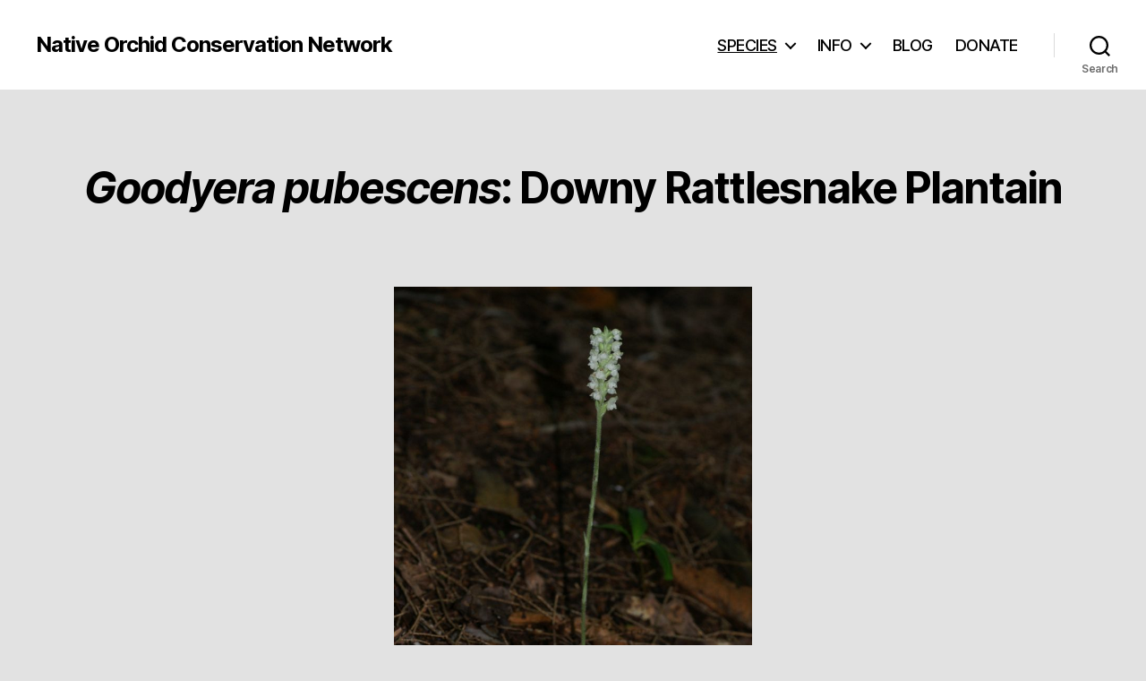

--- FILE ---
content_type: text/html; charset=UTF-8
request_url: http://orchidsandconservation.org/goodyera-pubescens-downy-rattlesnake-plantain
body_size: 18887
content:
<!DOCTYPE html>

<html class="no-js" lang="en-US">

	<head>

		<meta charset="UTF-8">
		<meta name="viewport" content="width=device-width, initial-scale=1.0">

		<link rel="profile" href="https://gmpg.org/xfn/11">

		<title>Goodyera pubescens: downy rattlesnake plantain &#8211; Native Orchid Conservation Network</title>
<meta name='robots' content='max-image-preview:large' />
<link rel="alternate" type="application/rss+xml" title="Native Orchid Conservation Network &raquo; Feed" href="http://orchidsandconservation.org/feed" />
<link rel="alternate" type="application/rss+xml" title="Native Orchid Conservation Network &raquo; Comments Feed" href="http://orchidsandconservation.org/comments/feed" />
<link rel="alternate" title="oEmbed (JSON)" type="application/json+oembed" href="http://orchidsandconservation.org/wp-json/oembed/1.0/embed?url=http%3A%2F%2Forchidsandconservation.org%2Fgoodyera-pubescens-downy-rattlesnake-plantain" />
<link rel="alternate" title="oEmbed (XML)" type="text/xml+oembed" href="http://orchidsandconservation.org/wp-json/oembed/1.0/embed?url=http%3A%2F%2Forchidsandconservation.org%2Fgoodyera-pubescens-downy-rattlesnake-plantain&#038;format=xml" />
<style id='wp-img-auto-sizes-contain-inline-css'>
img:is([sizes=auto i],[sizes^="auto," i]){contain-intrinsic-size:3000px 1500px}
/*# sourceURL=wp-img-auto-sizes-contain-inline-css */
</style>
<style id='wp-emoji-styles-inline-css'>

	img.wp-smiley, img.emoji {
		display: inline !important;
		border: none !important;
		box-shadow: none !important;
		height: 1em !important;
		width: 1em !important;
		margin: 0 0.07em !important;
		vertical-align: -0.1em !important;
		background: none !important;
		padding: 0 !important;
	}
/*# sourceURL=wp-emoji-styles-inline-css */
</style>
<style id='wp-block-library-inline-css'>
:root{--wp-block-synced-color:#7a00df;--wp-block-synced-color--rgb:122,0,223;--wp-bound-block-color:var(--wp-block-synced-color);--wp-editor-canvas-background:#ddd;--wp-admin-theme-color:#007cba;--wp-admin-theme-color--rgb:0,124,186;--wp-admin-theme-color-darker-10:#006ba1;--wp-admin-theme-color-darker-10--rgb:0,107,160.5;--wp-admin-theme-color-darker-20:#005a87;--wp-admin-theme-color-darker-20--rgb:0,90,135;--wp-admin-border-width-focus:2px}@media (min-resolution:192dpi){:root{--wp-admin-border-width-focus:1.5px}}.wp-element-button{cursor:pointer}:root .has-very-light-gray-background-color{background-color:#eee}:root .has-very-dark-gray-background-color{background-color:#313131}:root .has-very-light-gray-color{color:#eee}:root .has-very-dark-gray-color{color:#313131}:root .has-vivid-green-cyan-to-vivid-cyan-blue-gradient-background{background:linear-gradient(135deg,#00d084,#0693e3)}:root .has-purple-crush-gradient-background{background:linear-gradient(135deg,#34e2e4,#4721fb 50%,#ab1dfe)}:root .has-hazy-dawn-gradient-background{background:linear-gradient(135deg,#faaca8,#dad0ec)}:root .has-subdued-olive-gradient-background{background:linear-gradient(135deg,#fafae1,#67a671)}:root .has-atomic-cream-gradient-background{background:linear-gradient(135deg,#fdd79a,#004a59)}:root .has-nightshade-gradient-background{background:linear-gradient(135deg,#330968,#31cdcf)}:root .has-midnight-gradient-background{background:linear-gradient(135deg,#020381,#2874fc)}:root{--wp--preset--font-size--normal:16px;--wp--preset--font-size--huge:42px}.has-regular-font-size{font-size:1em}.has-larger-font-size{font-size:2.625em}.has-normal-font-size{font-size:var(--wp--preset--font-size--normal)}.has-huge-font-size{font-size:var(--wp--preset--font-size--huge)}.has-text-align-center{text-align:center}.has-text-align-left{text-align:left}.has-text-align-right{text-align:right}.has-fit-text{white-space:nowrap!important}#end-resizable-editor-section{display:none}.aligncenter{clear:both}.items-justified-left{justify-content:flex-start}.items-justified-center{justify-content:center}.items-justified-right{justify-content:flex-end}.items-justified-space-between{justify-content:space-between}.screen-reader-text{border:0;clip-path:inset(50%);height:1px;margin:-1px;overflow:hidden;padding:0;position:absolute;width:1px;word-wrap:normal!important}.screen-reader-text:focus{background-color:#ddd;clip-path:none;color:#444;display:block;font-size:1em;height:auto;left:5px;line-height:normal;padding:15px 23px 14px;text-decoration:none;top:5px;width:auto;z-index:100000}html :where(.has-border-color){border-style:solid}html :where([style*=border-top-color]){border-top-style:solid}html :where([style*=border-right-color]){border-right-style:solid}html :where([style*=border-bottom-color]){border-bottom-style:solid}html :where([style*=border-left-color]){border-left-style:solid}html :where([style*=border-width]){border-style:solid}html :where([style*=border-top-width]){border-top-style:solid}html :where([style*=border-right-width]){border-right-style:solid}html :where([style*=border-bottom-width]){border-bottom-style:solid}html :where([style*=border-left-width]){border-left-style:solid}html :where(img[class*=wp-image-]){height:auto;max-width:100%}:where(figure){margin:0 0 1em}html :where(.is-position-sticky){--wp-admin--admin-bar--position-offset:var(--wp-admin--admin-bar--height,0px)}@media screen and (max-width:600px){html :where(.is-position-sticky){--wp-admin--admin-bar--position-offset:0px}}

/*# sourceURL=wp-block-library-inline-css */
</style><style id='wp-block-heading-inline-css'>
h1:where(.wp-block-heading).has-background,h2:where(.wp-block-heading).has-background,h3:where(.wp-block-heading).has-background,h4:where(.wp-block-heading).has-background,h5:where(.wp-block-heading).has-background,h6:where(.wp-block-heading).has-background{padding:1.25em 2.375em}h1.has-text-align-left[style*=writing-mode]:where([style*=vertical-lr]),h1.has-text-align-right[style*=writing-mode]:where([style*=vertical-rl]),h2.has-text-align-left[style*=writing-mode]:where([style*=vertical-lr]),h2.has-text-align-right[style*=writing-mode]:where([style*=vertical-rl]),h3.has-text-align-left[style*=writing-mode]:where([style*=vertical-lr]),h3.has-text-align-right[style*=writing-mode]:where([style*=vertical-rl]),h4.has-text-align-left[style*=writing-mode]:where([style*=vertical-lr]),h4.has-text-align-right[style*=writing-mode]:where([style*=vertical-rl]),h5.has-text-align-left[style*=writing-mode]:where([style*=vertical-lr]),h5.has-text-align-right[style*=writing-mode]:where([style*=vertical-rl]),h6.has-text-align-left[style*=writing-mode]:where([style*=vertical-lr]),h6.has-text-align-right[style*=writing-mode]:where([style*=vertical-rl]){rotate:180deg}
/*# sourceURL=http://orchidsandconservation.org/wp-includes/blocks/heading/style.min.css */
</style>
<style id='wp-block-image-inline-css'>
.wp-block-image>a,.wp-block-image>figure>a{display:inline-block}.wp-block-image img{box-sizing:border-box;height:auto;max-width:100%;vertical-align:bottom}@media not (prefers-reduced-motion){.wp-block-image img.hide{visibility:hidden}.wp-block-image img.show{animation:show-content-image .4s}}.wp-block-image[style*=border-radius] img,.wp-block-image[style*=border-radius]>a{border-radius:inherit}.wp-block-image.has-custom-border img{box-sizing:border-box}.wp-block-image.aligncenter{text-align:center}.wp-block-image.alignfull>a,.wp-block-image.alignwide>a{width:100%}.wp-block-image.alignfull img,.wp-block-image.alignwide img{height:auto;width:100%}.wp-block-image .aligncenter,.wp-block-image .alignleft,.wp-block-image .alignright,.wp-block-image.aligncenter,.wp-block-image.alignleft,.wp-block-image.alignright{display:table}.wp-block-image .aligncenter>figcaption,.wp-block-image .alignleft>figcaption,.wp-block-image .alignright>figcaption,.wp-block-image.aligncenter>figcaption,.wp-block-image.alignleft>figcaption,.wp-block-image.alignright>figcaption{caption-side:bottom;display:table-caption}.wp-block-image .alignleft{float:left;margin:.5em 1em .5em 0}.wp-block-image .alignright{float:right;margin:.5em 0 .5em 1em}.wp-block-image .aligncenter{margin-left:auto;margin-right:auto}.wp-block-image :where(figcaption){margin-bottom:1em;margin-top:.5em}.wp-block-image.is-style-circle-mask img{border-radius:9999px}@supports ((-webkit-mask-image:none) or (mask-image:none)) or (-webkit-mask-image:none){.wp-block-image.is-style-circle-mask img{border-radius:0;-webkit-mask-image:url('data:image/svg+xml;utf8,<svg viewBox="0 0 100 100" xmlns="http://www.w3.org/2000/svg"><circle cx="50" cy="50" r="50"/></svg>');mask-image:url('data:image/svg+xml;utf8,<svg viewBox="0 0 100 100" xmlns="http://www.w3.org/2000/svg"><circle cx="50" cy="50" r="50"/></svg>');mask-mode:alpha;-webkit-mask-position:center;mask-position:center;-webkit-mask-repeat:no-repeat;mask-repeat:no-repeat;-webkit-mask-size:contain;mask-size:contain}}:root :where(.wp-block-image.is-style-rounded img,.wp-block-image .is-style-rounded img){border-radius:9999px}.wp-block-image figure{margin:0}.wp-lightbox-container{display:flex;flex-direction:column;position:relative}.wp-lightbox-container img{cursor:zoom-in}.wp-lightbox-container img:hover+button{opacity:1}.wp-lightbox-container button{align-items:center;backdrop-filter:blur(16px) saturate(180%);background-color:#5a5a5a40;border:none;border-radius:4px;cursor:zoom-in;display:flex;height:20px;justify-content:center;opacity:0;padding:0;position:absolute;right:16px;text-align:center;top:16px;width:20px;z-index:100}@media not (prefers-reduced-motion){.wp-lightbox-container button{transition:opacity .2s ease}}.wp-lightbox-container button:focus-visible{outline:3px auto #5a5a5a40;outline:3px auto -webkit-focus-ring-color;outline-offset:3px}.wp-lightbox-container button:hover{cursor:pointer;opacity:1}.wp-lightbox-container button:focus{opacity:1}.wp-lightbox-container button:focus,.wp-lightbox-container button:hover,.wp-lightbox-container button:not(:hover):not(:active):not(.has-background){background-color:#5a5a5a40;border:none}.wp-lightbox-overlay{box-sizing:border-box;cursor:zoom-out;height:100vh;left:0;overflow:hidden;position:fixed;top:0;visibility:hidden;width:100%;z-index:100000}.wp-lightbox-overlay .close-button{align-items:center;cursor:pointer;display:flex;justify-content:center;min-height:40px;min-width:40px;padding:0;position:absolute;right:calc(env(safe-area-inset-right) + 16px);top:calc(env(safe-area-inset-top) + 16px);z-index:5000000}.wp-lightbox-overlay .close-button:focus,.wp-lightbox-overlay .close-button:hover,.wp-lightbox-overlay .close-button:not(:hover):not(:active):not(.has-background){background:none;border:none}.wp-lightbox-overlay .lightbox-image-container{height:var(--wp--lightbox-container-height);left:50%;overflow:hidden;position:absolute;top:50%;transform:translate(-50%,-50%);transform-origin:top left;width:var(--wp--lightbox-container-width);z-index:9999999999}.wp-lightbox-overlay .wp-block-image{align-items:center;box-sizing:border-box;display:flex;height:100%;justify-content:center;margin:0;position:relative;transform-origin:0 0;width:100%;z-index:3000000}.wp-lightbox-overlay .wp-block-image img{height:var(--wp--lightbox-image-height);min-height:var(--wp--lightbox-image-height);min-width:var(--wp--lightbox-image-width);width:var(--wp--lightbox-image-width)}.wp-lightbox-overlay .wp-block-image figcaption{display:none}.wp-lightbox-overlay button{background:none;border:none}.wp-lightbox-overlay .scrim{background-color:#fff;height:100%;opacity:.9;position:absolute;width:100%;z-index:2000000}.wp-lightbox-overlay.active{visibility:visible}@media not (prefers-reduced-motion){.wp-lightbox-overlay.active{animation:turn-on-visibility .25s both}.wp-lightbox-overlay.active img{animation:turn-on-visibility .35s both}.wp-lightbox-overlay.show-closing-animation:not(.active){animation:turn-off-visibility .35s both}.wp-lightbox-overlay.show-closing-animation:not(.active) img{animation:turn-off-visibility .25s both}.wp-lightbox-overlay.zoom.active{animation:none;opacity:1;visibility:visible}.wp-lightbox-overlay.zoom.active .lightbox-image-container{animation:lightbox-zoom-in .4s}.wp-lightbox-overlay.zoom.active .lightbox-image-container img{animation:none}.wp-lightbox-overlay.zoom.active .scrim{animation:turn-on-visibility .4s forwards}.wp-lightbox-overlay.zoom.show-closing-animation:not(.active){animation:none}.wp-lightbox-overlay.zoom.show-closing-animation:not(.active) .lightbox-image-container{animation:lightbox-zoom-out .4s}.wp-lightbox-overlay.zoom.show-closing-animation:not(.active) .lightbox-image-container img{animation:none}.wp-lightbox-overlay.zoom.show-closing-animation:not(.active) .scrim{animation:turn-off-visibility .4s forwards}}@keyframes show-content-image{0%{visibility:hidden}99%{visibility:hidden}to{visibility:visible}}@keyframes turn-on-visibility{0%{opacity:0}to{opacity:1}}@keyframes turn-off-visibility{0%{opacity:1;visibility:visible}99%{opacity:0;visibility:visible}to{opacity:0;visibility:hidden}}@keyframes lightbox-zoom-in{0%{transform:translate(calc((-100vw + var(--wp--lightbox-scrollbar-width))/2 + var(--wp--lightbox-initial-left-position)),calc(-50vh + var(--wp--lightbox-initial-top-position))) scale(var(--wp--lightbox-scale))}to{transform:translate(-50%,-50%) scale(1)}}@keyframes lightbox-zoom-out{0%{transform:translate(-50%,-50%) scale(1);visibility:visible}99%{visibility:visible}to{transform:translate(calc((-100vw + var(--wp--lightbox-scrollbar-width))/2 + var(--wp--lightbox-initial-left-position)),calc(-50vh + var(--wp--lightbox-initial-top-position))) scale(var(--wp--lightbox-scale));visibility:hidden}}
/*# sourceURL=http://orchidsandconservation.org/wp-includes/blocks/image/style.min.css */
</style>
<style id='wp-block-columns-inline-css'>
.wp-block-columns{box-sizing:border-box;display:flex;flex-wrap:wrap!important}@media (min-width:782px){.wp-block-columns{flex-wrap:nowrap!important}}.wp-block-columns{align-items:normal!important}.wp-block-columns.are-vertically-aligned-top{align-items:flex-start}.wp-block-columns.are-vertically-aligned-center{align-items:center}.wp-block-columns.are-vertically-aligned-bottom{align-items:flex-end}@media (max-width:781px){.wp-block-columns:not(.is-not-stacked-on-mobile)>.wp-block-column{flex-basis:100%!important}}@media (min-width:782px){.wp-block-columns:not(.is-not-stacked-on-mobile)>.wp-block-column{flex-basis:0;flex-grow:1}.wp-block-columns:not(.is-not-stacked-on-mobile)>.wp-block-column[style*=flex-basis]{flex-grow:0}}.wp-block-columns.is-not-stacked-on-mobile{flex-wrap:nowrap!important}.wp-block-columns.is-not-stacked-on-mobile>.wp-block-column{flex-basis:0;flex-grow:1}.wp-block-columns.is-not-stacked-on-mobile>.wp-block-column[style*=flex-basis]{flex-grow:0}:where(.wp-block-columns){margin-bottom:1.75em}:where(.wp-block-columns.has-background){padding:1.25em 2.375em}.wp-block-column{flex-grow:1;min-width:0;overflow-wrap:break-word;word-break:break-word}.wp-block-column.is-vertically-aligned-top{align-self:flex-start}.wp-block-column.is-vertically-aligned-center{align-self:center}.wp-block-column.is-vertically-aligned-bottom{align-self:flex-end}.wp-block-column.is-vertically-aligned-stretch{align-self:stretch}.wp-block-column.is-vertically-aligned-bottom,.wp-block-column.is-vertically-aligned-center,.wp-block-column.is-vertically-aligned-top{width:100%}
/*# sourceURL=http://orchidsandconservation.org/wp-includes/blocks/columns/style.min.css */
</style>
<style id='wp-block-paragraph-inline-css'>
.is-small-text{font-size:.875em}.is-regular-text{font-size:1em}.is-large-text{font-size:2.25em}.is-larger-text{font-size:3em}.has-drop-cap:not(:focus):first-letter{float:left;font-size:8.4em;font-style:normal;font-weight:100;line-height:.68;margin:.05em .1em 0 0;text-transform:uppercase}body.rtl .has-drop-cap:not(:focus):first-letter{float:none;margin-left:.1em}p.has-drop-cap.has-background{overflow:hidden}:root :where(p.has-background){padding:1.25em 2.375em}:where(p.has-text-color:not(.has-link-color)) a{color:inherit}p.has-text-align-left[style*="writing-mode:vertical-lr"],p.has-text-align-right[style*="writing-mode:vertical-rl"]{rotate:180deg}
/*# sourceURL=http://orchidsandconservation.org/wp-includes/blocks/paragraph/style.min.css */
</style>
<style id='global-styles-inline-css'>
:root{--wp--preset--aspect-ratio--square: 1;--wp--preset--aspect-ratio--4-3: 4/3;--wp--preset--aspect-ratio--3-4: 3/4;--wp--preset--aspect-ratio--3-2: 3/2;--wp--preset--aspect-ratio--2-3: 2/3;--wp--preset--aspect-ratio--16-9: 16/9;--wp--preset--aspect-ratio--9-16: 9/16;--wp--preset--color--black: #000000;--wp--preset--color--cyan-bluish-gray: #abb8c3;--wp--preset--color--white: #ffffff;--wp--preset--color--pale-pink: #f78da7;--wp--preset--color--vivid-red: #cf2e2e;--wp--preset--color--luminous-vivid-orange: #ff6900;--wp--preset--color--luminous-vivid-amber: #fcb900;--wp--preset--color--light-green-cyan: #7bdcb5;--wp--preset--color--vivid-green-cyan: #00d084;--wp--preset--color--pale-cyan-blue: #8ed1fc;--wp--preset--color--vivid-cyan-blue: #0693e3;--wp--preset--color--vivid-purple: #9b51e0;--wp--preset--color--accent: #c80d3f;--wp--preset--color--primary: #000000;--wp--preset--color--secondary: #5e5e5e;--wp--preset--color--subtle-background: #c1c1c1;--wp--preset--color--background: #e2e2e2;--wp--preset--gradient--vivid-cyan-blue-to-vivid-purple: linear-gradient(135deg,rgb(6,147,227) 0%,rgb(155,81,224) 100%);--wp--preset--gradient--light-green-cyan-to-vivid-green-cyan: linear-gradient(135deg,rgb(122,220,180) 0%,rgb(0,208,130) 100%);--wp--preset--gradient--luminous-vivid-amber-to-luminous-vivid-orange: linear-gradient(135deg,rgb(252,185,0) 0%,rgb(255,105,0) 100%);--wp--preset--gradient--luminous-vivid-orange-to-vivid-red: linear-gradient(135deg,rgb(255,105,0) 0%,rgb(207,46,46) 100%);--wp--preset--gradient--very-light-gray-to-cyan-bluish-gray: linear-gradient(135deg,rgb(238,238,238) 0%,rgb(169,184,195) 100%);--wp--preset--gradient--cool-to-warm-spectrum: linear-gradient(135deg,rgb(74,234,220) 0%,rgb(151,120,209) 20%,rgb(207,42,186) 40%,rgb(238,44,130) 60%,rgb(251,105,98) 80%,rgb(254,248,76) 100%);--wp--preset--gradient--blush-light-purple: linear-gradient(135deg,rgb(255,206,236) 0%,rgb(152,150,240) 100%);--wp--preset--gradient--blush-bordeaux: linear-gradient(135deg,rgb(254,205,165) 0%,rgb(254,45,45) 50%,rgb(107,0,62) 100%);--wp--preset--gradient--luminous-dusk: linear-gradient(135deg,rgb(255,203,112) 0%,rgb(199,81,192) 50%,rgb(65,88,208) 100%);--wp--preset--gradient--pale-ocean: linear-gradient(135deg,rgb(255,245,203) 0%,rgb(182,227,212) 50%,rgb(51,167,181) 100%);--wp--preset--gradient--electric-grass: linear-gradient(135deg,rgb(202,248,128) 0%,rgb(113,206,126) 100%);--wp--preset--gradient--midnight: linear-gradient(135deg,rgb(2,3,129) 0%,rgb(40,116,252) 100%);--wp--preset--font-size--small: 18px;--wp--preset--font-size--medium: 20px;--wp--preset--font-size--large: 26.25px;--wp--preset--font-size--x-large: 42px;--wp--preset--font-size--normal: 21px;--wp--preset--font-size--larger: 32px;--wp--preset--spacing--20: 0.44rem;--wp--preset--spacing--30: 0.67rem;--wp--preset--spacing--40: 1rem;--wp--preset--spacing--50: 1.5rem;--wp--preset--spacing--60: 2.25rem;--wp--preset--spacing--70: 3.38rem;--wp--preset--spacing--80: 5.06rem;--wp--preset--shadow--natural: 6px 6px 9px rgba(0, 0, 0, 0.2);--wp--preset--shadow--deep: 12px 12px 50px rgba(0, 0, 0, 0.4);--wp--preset--shadow--sharp: 6px 6px 0px rgba(0, 0, 0, 0.2);--wp--preset--shadow--outlined: 6px 6px 0px -3px rgb(255, 255, 255), 6px 6px rgb(0, 0, 0);--wp--preset--shadow--crisp: 6px 6px 0px rgb(0, 0, 0);}:where(.is-layout-flex){gap: 0.5em;}:where(.is-layout-grid){gap: 0.5em;}body .is-layout-flex{display: flex;}.is-layout-flex{flex-wrap: wrap;align-items: center;}.is-layout-flex > :is(*, div){margin: 0;}body .is-layout-grid{display: grid;}.is-layout-grid > :is(*, div){margin: 0;}:where(.wp-block-columns.is-layout-flex){gap: 2em;}:where(.wp-block-columns.is-layout-grid){gap: 2em;}:where(.wp-block-post-template.is-layout-flex){gap: 1.25em;}:where(.wp-block-post-template.is-layout-grid){gap: 1.25em;}.has-black-color{color: var(--wp--preset--color--black) !important;}.has-cyan-bluish-gray-color{color: var(--wp--preset--color--cyan-bluish-gray) !important;}.has-white-color{color: var(--wp--preset--color--white) !important;}.has-pale-pink-color{color: var(--wp--preset--color--pale-pink) !important;}.has-vivid-red-color{color: var(--wp--preset--color--vivid-red) !important;}.has-luminous-vivid-orange-color{color: var(--wp--preset--color--luminous-vivid-orange) !important;}.has-luminous-vivid-amber-color{color: var(--wp--preset--color--luminous-vivid-amber) !important;}.has-light-green-cyan-color{color: var(--wp--preset--color--light-green-cyan) !important;}.has-vivid-green-cyan-color{color: var(--wp--preset--color--vivid-green-cyan) !important;}.has-pale-cyan-blue-color{color: var(--wp--preset--color--pale-cyan-blue) !important;}.has-vivid-cyan-blue-color{color: var(--wp--preset--color--vivid-cyan-blue) !important;}.has-vivid-purple-color{color: var(--wp--preset--color--vivid-purple) !important;}.has-black-background-color{background-color: var(--wp--preset--color--black) !important;}.has-cyan-bluish-gray-background-color{background-color: var(--wp--preset--color--cyan-bluish-gray) !important;}.has-white-background-color{background-color: var(--wp--preset--color--white) !important;}.has-pale-pink-background-color{background-color: var(--wp--preset--color--pale-pink) !important;}.has-vivid-red-background-color{background-color: var(--wp--preset--color--vivid-red) !important;}.has-luminous-vivid-orange-background-color{background-color: var(--wp--preset--color--luminous-vivid-orange) !important;}.has-luminous-vivid-amber-background-color{background-color: var(--wp--preset--color--luminous-vivid-amber) !important;}.has-light-green-cyan-background-color{background-color: var(--wp--preset--color--light-green-cyan) !important;}.has-vivid-green-cyan-background-color{background-color: var(--wp--preset--color--vivid-green-cyan) !important;}.has-pale-cyan-blue-background-color{background-color: var(--wp--preset--color--pale-cyan-blue) !important;}.has-vivid-cyan-blue-background-color{background-color: var(--wp--preset--color--vivid-cyan-blue) !important;}.has-vivid-purple-background-color{background-color: var(--wp--preset--color--vivid-purple) !important;}.has-black-border-color{border-color: var(--wp--preset--color--black) !important;}.has-cyan-bluish-gray-border-color{border-color: var(--wp--preset--color--cyan-bluish-gray) !important;}.has-white-border-color{border-color: var(--wp--preset--color--white) !important;}.has-pale-pink-border-color{border-color: var(--wp--preset--color--pale-pink) !important;}.has-vivid-red-border-color{border-color: var(--wp--preset--color--vivid-red) !important;}.has-luminous-vivid-orange-border-color{border-color: var(--wp--preset--color--luminous-vivid-orange) !important;}.has-luminous-vivid-amber-border-color{border-color: var(--wp--preset--color--luminous-vivid-amber) !important;}.has-light-green-cyan-border-color{border-color: var(--wp--preset--color--light-green-cyan) !important;}.has-vivid-green-cyan-border-color{border-color: var(--wp--preset--color--vivid-green-cyan) !important;}.has-pale-cyan-blue-border-color{border-color: var(--wp--preset--color--pale-cyan-blue) !important;}.has-vivid-cyan-blue-border-color{border-color: var(--wp--preset--color--vivid-cyan-blue) !important;}.has-vivid-purple-border-color{border-color: var(--wp--preset--color--vivid-purple) !important;}.has-vivid-cyan-blue-to-vivid-purple-gradient-background{background: var(--wp--preset--gradient--vivid-cyan-blue-to-vivid-purple) !important;}.has-light-green-cyan-to-vivid-green-cyan-gradient-background{background: var(--wp--preset--gradient--light-green-cyan-to-vivid-green-cyan) !important;}.has-luminous-vivid-amber-to-luminous-vivid-orange-gradient-background{background: var(--wp--preset--gradient--luminous-vivid-amber-to-luminous-vivid-orange) !important;}.has-luminous-vivid-orange-to-vivid-red-gradient-background{background: var(--wp--preset--gradient--luminous-vivid-orange-to-vivid-red) !important;}.has-very-light-gray-to-cyan-bluish-gray-gradient-background{background: var(--wp--preset--gradient--very-light-gray-to-cyan-bluish-gray) !important;}.has-cool-to-warm-spectrum-gradient-background{background: var(--wp--preset--gradient--cool-to-warm-spectrum) !important;}.has-blush-light-purple-gradient-background{background: var(--wp--preset--gradient--blush-light-purple) !important;}.has-blush-bordeaux-gradient-background{background: var(--wp--preset--gradient--blush-bordeaux) !important;}.has-luminous-dusk-gradient-background{background: var(--wp--preset--gradient--luminous-dusk) !important;}.has-pale-ocean-gradient-background{background: var(--wp--preset--gradient--pale-ocean) !important;}.has-electric-grass-gradient-background{background: var(--wp--preset--gradient--electric-grass) !important;}.has-midnight-gradient-background{background: var(--wp--preset--gradient--midnight) !important;}.has-small-font-size{font-size: var(--wp--preset--font-size--small) !important;}.has-medium-font-size{font-size: var(--wp--preset--font-size--medium) !important;}.has-large-font-size{font-size: var(--wp--preset--font-size--large) !important;}.has-x-large-font-size{font-size: var(--wp--preset--font-size--x-large) !important;}
:where(.wp-block-columns.is-layout-flex){gap: 2em;}:where(.wp-block-columns.is-layout-grid){gap: 2em;}
/*# sourceURL=global-styles-inline-css */
</style>
<style id='core-block-supports-inline-css'>
.wp-container-core-columns-is-layout-9d6595d7{flex-wrap:nowrap;}
/*# sourceURL=core-block-supports-inline-css */
</style>

<style id='classic-theme-styles-inline-css'>
/*! This file is auto-generated */
.wp-block-button__link{color:#fff;background-color:#32373c;border-radius:9999px;box-shadow:none;text-decoration:none;padding:calc(.667em + 2px) calc(1.333em + 2px);font-size:1.125em}.wp-block-file__button{background:#32373c;color:#fff;text-decoration:none}
/*# sourceURL=/wp-includes/css/classic-themes.min.css */
</style>
<link rel='stylesheet' id='twentytwenty-style-css' href='http://orchidsandconservation.org/wp-content/themes/twentytwenty/style.css?ver=3.0' media='all' />
<style id='twentytwenty-style-inline-css'>
.color-accent,.color-accent-hover:hover,.color-accent-hover:focus,:root .has-accent-color,.has-drop-cap:not(:focus):first-letter,.wp-block-button.is-style-outline,a { color: #c80d3f; }blockquote,.border-color-accent,.border-color-accent-hover:hover,.border-color-accent-hover:focus { border-color: #c80d3f; }button,.button,.faux-button,.wp-block-button__link,.wp-block-file .wp-block-file__button,input[type="button"],input[type="reset"],input[type="submit"],.bg-accent,.bg-accent-hover:hover,.bg-accent-hover:focus,:root .has-accent-background-color,.comment-reply-link { background-color: #c80d3f; }.fill-children-accent,.fill-children-accent * { fill: #c80d3f; }:root .has-background-color,button,.button,.faux-button,.wp-block-button__link,.wp-block-file__button,input[type="button"],input[type="reset"],input[type="submit"],.wp-block-button,.comment-reply-link,.has-background.has-primary-background-color:not(.has-text-color),.has-background.has-primary-background-color *:not(.has-text-color),.has-background.has-accent-background-color:not(.has-text-color),.has-background.has-accent-background-color *:not(.has-text-color) { color: #e2e2e2; }:root .has-background-background-color { background-color: #e2e2e2; }body,.entry-title a,:root .has-primary-color { color: #000000; }:root .has-primary-background-color { background-color: #000000; }cite,figcaption,.wp-caption-text,.post-meta,.entry-content .wp-block-archives li,.entry-content .wp-block-categories li,.entry-content .wp-block-latest-posts li,.wp-block-latest-comments__comment-date,.wp-block-latest-posts__post-date,.wp-block-embed figcaption,.wp-block-image figcaption,.wp-block-pullquote cite,.comment-metadata,.comment-respond .comment-notes,.comment-respond .logged-in-as,.pagination .dots,.entry-content hr:not(.has-background),hr.styled-separator,:root .has-secondary-color { color: #5e5e5e; }:root .has-secondary-background-color { background-color: #5e5e5e; }pre,fieldset,input,textarea,table,table *,hr { border-color: #c1c1c1; }caption,code,code,kbd,samp,.wp-block-table.is-style-stripes tbody tr:nth-child(odd),:root .has-subtle-background-background-color { background-color: #c1c1c1; }.wp-block-table.is-style-stripes { border-bottom-color: #c1c1c1; }.wp-block-latest-posts.is-grid li { border-top-color: #c1c1c1; }:root .has-subtle-background-color { color: #c1c1c1; }body:not(.overlay-header) .primary-menu > li > a,body:not(.overlay-header) .primary-menu > li > .icon,.modal-menu a,.footer-menu a, .footer-widgets a:where(:not(.wp-block-button__link)),#site-footer .wp-block-button.is-style-outline,.wp-block-pullquote:before,.singular:not(.overlay-header) .entry-header a,.archive-header a,.header-footer-group .color-accent,.header-footer-group .color-accent-hover:hover { color: #e22658; }.social-icons a,#site-footer button:not(.toggle),#site-footer .button,#site-footer .faux-button,#site-footer .wp-block-button__link,#site-footer .wp-block-file__button,#site-footer input[type="button"],#site-footer input[type="reset"],#site-footer input[type="submit"] { background-color: #e22658; }.social-icons a,body:not(.overlay-header) .primary-menu ul,.header-footer-group button,.header-footer-group .button,.header-footer-group .faux-button,.header-footer-group .wp-block-button:not(.is-style-outline) .wp-block-button__link,.header-footer-group .wp-block-file__button,.header-footer-group input[type="button"],.header-footer-group input[type="reset"],.header-footer-group input[type="submit"] { color: #ffffff; }#site-header,.footer-nav-widgets-wrapper,#site-footer,.menu-modal,.menu-modal-inner,.search-modal-inner,.archive-header,.singular .entry-header,.singular .featured-media:before,.wp-block-pullquote:before { background-color: #ffffff; }.header-footer-group,body:not(.overlay-header) #site-header .toggle,.menu-modal .toggle { color: #000000; }body:not(.overlay-header) .primary-menu ul { background-color: #000000; }body:not(.overlay-header) .primary-menu > li > ul:after { border-bottom-color: #000000; }body:not(.overlay-header) .primary-menu ul ul:after { border-left-color: #000000; }.site-description,body:not(.overlay-header) .toggle-inner .toggle-text,.widget .post-date,.widget .rss-date,.widget_archive li,.widget_categories li,.widget cite,.widget_pages li,.widget_meta li,.widget_nav_menu li,.powered-by-wordpress,.footer-credits .privacy-policy,.to-the-top,.singular .entry-header .post-meta,.singular:not(.overlay-header) .entry-header .post-meta a { color: #6d6d6d; }.header-footer-group pre,.header-footer-group fieldset,.header-footer-group input,.header-footer-group textarea,.header-footer-group table,.header-footer-group table *,.footer-nav-widgets-wrapper,#site-footer,.menu-modal nav *,.footer-widgets-outer-wrapper,.footer-top { border-color: #dbdbdb; }.header-footer-group table caption,body:not(.overlay-header) .header-inner .toggle-wrapper::before { background-color: #dbdbdb; }
/*# sourceURL=twentytwenty-style-inline-css */
</style>
<link rel='stylesheet' id='twentytwenty-fonts-css' href='http://orchidsandconservation.org/wp-content/themes/twentytwenty/assets/css/font-inter.css?ver=3.0' media='all' />
<link rel='stylesheet' id='twentytwenty-print-style-css' href='http://orchidsandconservation.org/wp-content/themes/twentytwenty/print.css?ver=3.0' media='print' />
<link rel="https://api.w.org/" href="http://orchidsandconservation.org/wp-json/" /><link rel="alternate" title="JSON" type="application/json" href="http://orchidsandconservation.org/wp-json/wp/v2/pages/274" /><link rel="EditURI" type="application/rsd+xml" title="RSD" href="http://orchidsandconservation.org/xmlrpc.php?rsd" />
<meta name="generator" content="WordPress 6.9" />
<link rel="canonical" href="http://orchidsandconservation.org/goodyera-pubescens-downy-rattlesnake-plantain" />
<link rel='shortlink' href='http://orchidsandconservation.org/?p=274' />

        <script type="text/javascript">
            var jQueryMigrateHelperHasSentDowngrade = false;

			window.onerror = function( msg, url, line, col, error ) {
				// Break out early, do not processing if a downgrade reqeust was already sent.
				if ( jQueryMigrateHelperHasSentDowngrade ) {
					return true;
                }

				var xhr = new XMLHttpRequest();
				var nonce = '61e18f1c26';
				var jQueryFunctions = [
					'andSelf',
					'browser',
					'live',
					'boxModel',
					'support.boxModel',
					'size',
					'swap',
					'clean',
					'sub',
                ];
				var match_pattern = /\)\.(.+?) is not a function/;
                var erroredFunction = msg.match( match_pattern );

                // If there was no matching functions, do not try to downgrade.
                if ( null === erroredFunction || typeof erroredFunction !== 'object' || typeof erroredFunction[1] === "undefined" || -1 === jQueryFunctions.indexOf( erroredFunction[1] ) ) {
                    return true;
                }

                // Set that we've now attempted a downgrade request.
                jQueryMigrateHelperHasSentDowngrade = true;

				xhr.open( 'POST', 'http://orchidsandconservation.org/wp-admin/admin-ajax.php' );
				xhr.setRequestHeader( 'Content-Type', 'application/x-www-form-urlencoded' );
				xhr.onload = function () {
					var response,
                        reload = false;

					if ( 200 === xhr.status ) {
                        try {
                        	response = JSON.parse( xhr.response );

                        	reload = response.data.reload;
                        } catch ( e ) {
                        	reload = false;
                        }
                    }

					// Automatically reload the page if a deprecation caused an automatic downgrade, ensure visitors get the best possible experience.
					if ( reload ) {
						location.reload();
                    }
				};

				xhr.send( encodeURI( 'action=jquery-migrate-downgrade-version&_wpnonce=' + nonce ) );

				// Suppress error alerts in older browsers
				return true;
			}
        </script>

		<!-- Analytics by WP Statistics - https://wp-statistics.com -->
<script>
document.documentElement.className = document.documentElement.className.replace( 'no-js', 'js' );
//# sourceURL=twentytwenty_no_js_class
</script>
<style id="custom-background-css">
body.custom-background { background-color: #e2e2e2; }
</style>
			<style id="wp-custom-css">
			/*Shrink header height*/

.singular
.entry-header{
	height: 0px;
	padding: 0px;
	margin-top: 0px;
	margin-bottom: 0px;
}


/*Shrink space at top of main page*/
.page-id-57 .entry-header{
	margin-bottom: 0px;
	margin-top: 0px;
}

.page-id-57 .post-inner{
	padding-top: 1px;
	padding-bottom: 1px;
}

.page-id-57 #site-footer{
	margin-top: 0px;
}

/*Top Menu Color*/
.primary-menu > li > a {
	color: #000 !important;
}
.primary-menu > li > .icon {
	color: #000 !important;
}


/*Home Page Background*/
@media screen and (min-width:768px){
	.page-id-57 .page{
	background-image: url("http://orchidsandconservation.org/wp-content/uploads/2021/07/Platanthera-ciliaris-2-scaled.jpg");
	background-position: 0;
	background-size: 100%;
	background-repeat: no-repeat;
	background-attachment: fixed;
	}}

/*Mobile v Desktop Class Definitions*/
#content-desktop{display:block;}
#content-mobile{display:none;}
@media screen and (max-width:768px){
	#content-desktop{display:none;}
	#content-mobile{display:block;}
}

/*.desktop-content-only{
	id= "content-desktop"
}
*/


/*Formatting Blog Posts*/
.entry-categories-inner {display: none;}

/*Formatting Bottom Bar*/
.powered-by-wordpress {display: none;}

/*Donate Page Format*/
.page-id-5 .entry-header {
	margin-top: 0px;
}
.page-id-5 .has-text-align-center {
	margin-top: -2rem;
}

/*Shrink space at top of species page*/
.page-id-21 .post-inner{
	padding-top: 0px;
}

/*Shrink space at top of About page*/
.page-id-19 .post-inner{
	padding-top: 30px;
}

/*Species Pages Formatting
 * Eventually this needs to all be condensed somehow. Currently trying to learn how to get into into a template*/

/*Calopogon Page Format*/
.page-id-223 .entry-header {
	margin-top: 0px;
}
.page-id-223 .has-text-align-center {
	margin-top: -4rem;
}
.page-id-223 .post-inner {
	margin-top: 0rem;
	padding-top: 1rem;
}

/*Arethusa Page Format*/
.page-id-226 .entry-header{
	margin-top: 0px;
}
.page-id-226 .has-text-align-center{
	margin-top: -4rem;
}
.page-id-226 .post-inner{
	margin-top: 0rem;
	padding-top: 1rem;
}

/*Pogonia ophio Format*/
.page-id-220 .entry-header{
	margin-top: 0px;
}
.page-id-220 .has-text-align-center{
	margin-top: -4rem;
}
.page-id-220 .post-inner{
	margin-top: 0rem;
	padding-top: 1rem;
}

/*Cyp acaule Format*/
.page-id-292 .entry-header{
	margin-top: 0px;
}
.page-id-292 .has-text-align-center{
	margin-top: -4rem;
}
.page-id-292 .post-inner{
	margin-top: 0rem;
	padding-top: 1rem;
}

/*Cyp parviflorum Format*/
.page-id-295 .entry-header{
	margin-top: 0px;
}
.page-id-295 .has-text-align-center{
	margin-top: -4rem;
}
.page-id-295 .post-inner{
	margin-top: 0rem;
	padding-top: 1rem;
}

/*Cyp reginae Format*/
.page-id-298 .entry-header{
	margin-top: 0px;
}
.page-id-298 .has-text-align-center{
	margin-top: -4rem;
}
.page-id-298 .post-inner{
	margin-top: 0rem;
	padding-top: 1rem;
}

/*P. dilatata Page Format*/
.page-id-184 .entry-header {
	margin-top: 0px;
}
.page-id-184 .has-text-align-center {
	margin-top: -4rem;
}
.page-id-184 .post-inner {
	margin-top: 0rem;
	padding-top: 1rem;
}

/*G. spectabilis Page Format*/
.page-id-283 .entry-header {
	margin-top: 0px;
}
.page-id-283 .has-text-align-center {
	margin-top: -4rem;
}
.page-id-283 .post-inner {
	margin-top: 0rem;
	padding-top: 1rem;
}

/*S. sheviakii Page Format*/
.page-id-1110 .entry-header {
	margin-top: 0px;
}
.page-id-1110 .has-text-align-center {
	margin-top: -4rem;
}
.page-id-1110 .post-inner {
	margin-top: 0rem;
	padding-top: 1rem;
}

/*P. grandiflora Page Format*/
.page-id-193 .entry-header {
	margin-top: 0px;
}
.page-id-193 .has-text-align-center {
	margin-top: -4rem;
}
.page-id-193 .post-inner {
	margin-top: 0rem;
	padding-top: 1rem;
}		</style>
		
	</head>

	<body class="wp-singular page-template page-template-templates page-template-template-full-width page-template-templatestemplate-full-width-php page page-id-274 custom-background wp-embed-responsive wp-theme-twentytwenty singular has-full-width-content enable-search-modal missing-post-thumbnail has-no-pagination not-showing-comments show-avatars template-full-width footer-top-hidden">

		<a class="skip-link screen-reader-text" href="#site-content">Skip to the content</a>
		<header id="site-header" class="header-footer-group">

			<div class="header-inner section-inner">

				<div class="header-titles-wrapper">

					
						<button class="toggle search-toggle mobile-search-toggle" data-toggle-target=".search-modal" data-toggle-body-class="showing-search-modal" data-set-focus=".search-modal .search-field" aria-expanded="false">
							<span class="toggle-inner">
								<span class="toggle-icon">
									<svg class="svg-icon" aria-hidden="true" role="img" focusable="false" xmlns="http://www.w3.org/2000/svg" width="23" height="23" viewBox="0 0 23 23"><path d="M38.710696,48.0601792 L43,52.3494831 L41.3494831,54 L37.0601792,49.710696 C35.2632422,51.1481185 32.9839107,52.0076499 30.5038249,52.0076499 C24.7027226,52.0076499 20,47.3049272 20,41.5038249 C20,35.7027226 24.7027226,31 30.5038249,31 C36.3049272,31 41.0076499,35.7027226 41.0076499,41.5038249 C41.0076499,43.9839107 40.1481185,46.2632422 38.710696,48.0601792 Z M36.3875844,47.1716785 C37.8030221,45.7026647 38.6734666,43.7048964 38.6734666,41.5038249 C38.6734666,36.9918565 35.0157934,33.3341833 30.5038249,33.3341833 C25.9918565,33.3341833 22.3341833,36.9918565 22.3341833,41.5038249 C22.3341833,46.0157934 25.9918565,49.6734666 30.5038249,49.6734666 C32.7048964,49.6734666 34.7026647,48.8030221 36.1716785,47.3875844 C36.2023931,47.347638 36.2360451,47.3092237 36.2726343,47.2726343 C36.3092237,47.2360451 36.347638,47.2023931 36.3875844,47.1716785 Z" transform="translate(-20 -31)" /></svg>								</span>
								<span class="toggle-text">Search</span>
							</span>
						</button><!-- .search-toggle -->

					
					<div class="header-titles">

						<div class="site-title faux-heading"><a href="http://orchidsandconservation.org/" rel="home">Native Orchid Conservation Network</a></div>
					</div><!-- .header-titles -->

					<button class="toggle nav-toggle mobile-nav-toggle" data-toggle-target=".menu-modal"  data-toggle-body-class="showing-menu-modal" aria-expanded="false" data-set-focus=".close-nav-toggle">
						<span class="toggle-inner">
							<span class="toggle-icon">
								<svg class="svg-icon" aria-hidden="true" role="img" focusable="false" xmlns="http://www.w3.org/2000/svg" width="26" height="7" viewBox="0 0 26 7"><path fill-rule="evenodd" d="M332.5,45 C330.567003,45 329,43.4329966 329,41.5 C329,39.5670034 330.567003,38 332.5,38 C334.432997,38 336,39.5670034 336,41.5 C336,43.4329966 334.432997,45 332.5,45 Z M342,45 C340.067003,45 338.5,43.4329966 338.5,41.5 C338.5,39.5670034 340.067003,38 342,38 C343.932997,38 345.5,39.5670034 345.5,41.5 C345.5,43.4329966 343.932997,45 342,45 Z M351.5,45 C349.567003,45 348,43.4329966 348,41.5 C348,39.5670034 349.567003,38 351.5,38 C353.432997,38 355,39.5670034 355,41.5 C355,43.4329966 353.432997,45 351.5,45 Z" transform="translate(-329 -38)" /></svg>							</span>
							<span class="toggle-text">Menu</span>
						</span>
					</button><!-- .nav-toggle -->

				</div><!-- .header-titles-wrapper -->

				<div class="header-navigation-wrapper">

					
							<nav class="primary-menu-wrapper" aria-label="Horizontal">

								<ul class="primary-menu reset-list-style">

								<li id="menu-item-133" class="menu-item menu-item-type-post_type menu-item-object-page current-menu-ancestor current_page_ancestor menu-item-has-children menu-item-133"><a href="http://orchidsandconservation.org/orchids">SPECIES</a><span class="icon"></span>
<ul class="sub-menu">
	<li id="menu-item-141" class="menu-item menu-item-type-post_type menu-item-object-page menu-item-has-children menu-item-141"><a href="http://orchidsandconservation.org/the-pink-bog-mat-orchids">The Pink Bog Mat Orchids</a><span class="icon"></span>
	<ul class="sub-menu">
		<li id="menu-item-221" class="menu-item menu-item-type-post_type menu-item-object-page menu-item-221"><a href="http://orchidsandconservation.org/pogonia-ophioglossoides-rose-pogonia">Pogonia ophioglossoides: rose pogonia</a></li>
		<li id="menu-item-224" class="menu-item menu-item-type-post_type menu-item-object-page menu-item-224"><a href="http://orchidsandconservation.org/calopogon-tuberosus-grass-pink">Calopogon tuberosus: grass pink</a></li>
		<li id="menu-item-227" class="menu-item menu-item-type-post_type menu-item-object-page menu-item-227"><a href="http://orchidsandconservation.org/arethusa-bulbosa-dragons-mouth">Arethusa bulbosa: dragon’s mouth</a></li>
	</ul>
</li>
	<li id="menu-item-290" class="menu-item menu-item-type-post_type menu-item-object-page menu-item-has-children menu-item-290"><a href="http://orchidsandconservation.org/lady-slippers">Lady Slippers</a><span class="icon"></span>
	<ul class="sub-menu">
		<li id="menu-item-293" class="menu-item menu-item-type-post_type menu-item-object-page menu-item-293"><a href="http://orchidsandconservation.org/cypripedium-acaule-pink-lady-slipper">Cypripedium acaule: pink lady slipper</a></li>
		<li id="menu-item-296" class="menu-item menu-item-type-post_type menu-item-object-page menu-item-296"><a href="http://orchidsandconservation.org/cypripedium-parviflorum-large-yellow-lady-slipper">Cypripedium parviflorum: large yellow lady slipper</a></li>
		<li id="menu-item-299" class="menu-item menu-item-type-post_type menu-item-object-page menu-item-299"><a href="http://orchidsandconservation.org/cypripedium-reginae-showy-lady-slipper">Cypripedium reginae: showy lady slipper</a></li>
	</ul>
</li>
	<li id="menu-item-144" class="menu-item menu-item-type-post_type menu-item-object-page menu-item-has-children menu-item-144"><a href="http://orchidsandconservation.org/lady-tresses">Lady Tresses</a><span class="icon"></span>
	<ul class="sub-menu">
		<li id="menu-item-230" class="menu-item menu-item-type-post_type menu-item-object-page menu-item-230"><a href="http://orchidsandconservation.org/spiranthes-arcisepala-appalachian-ladies-tresses">Spiranthes arcisepala: Appalachian ladies’ tresses</a></li>
		<li id="menu-item-233" class="menu-item menu-item-type-post_type menu-item-object-page menu-item-233"><a href="http://orchidsandconservation.org/spiranthes-casei-var-casei-cases-ladies-tresses">Spiranthes casei var. casei: Case’s ladies’ tresses</a></li>
		<li id="menu-item-236" class="menu-item menu-item-type-post_type menu-item-object-page menu-item-236"><a href="http://orchidsandconservation.org/spiranthes-cernua-nodding-ladies-tresses">Spiranthes cernua: nodding ladies’ tresses</a></li>
		<li id="menu-item-239" class="menu-item menu-item-type-post_type menu-item-object-page menu-item-239"><a href="http://orchidsandconservation.org/spiranthes-incurve-sphinx-ladies-tresses">Spiranthes incurve: Sphinx ladies’ tresses</a></li>
		<li id="menu-item-242" class="menu-item menu-item-type-post_type menu-item-object-page menu-item-242"><a href="http://orchidsandconservation.org/spiranthes-lacera-northern-slender-ladies-tresses">Spiranthes lacera: northern slender ladies’ tresses</a></li>
		<li id="menu-item-245" class="menu-item menu-item-type-post_type menu-item-object-page menu-item-245"><a href="http://orchidsandconservation.org/spiranthes-lucida-shining-ladies-tresses">Spiranthes lucida: shining ladies’ tresses</a></li>
		<li id="menu-item-248" class="menu-item menu-item-type-post_type menu-item-object-page menu-item-248"><a href="http://orchidsandconservation.org/spiranthes-ochroleuca-yellow-ladies-tresses">Spiranthes ochroleuca: yellow ladies’ tresses</a></li>
		<li id="menu-item-257" class="menu-item menu-item-type-post_type menu-item-object-page menu-item-257"><a href="http://orchidsandconservation.org/spiranthes-odorata-marsh-ladies-tresses">Spiranthes odorata: marsh ladies’ tresses</a></li>
		<li id="menu-item-251" class="menu-item menu-item-type-post_type menu-item-object-page menu-item-251"><a href="http://orchidsandconservation.org/spiranthes-ovalis-var-erostellata-october-ladies-tresses">Spiranthes ovalis var. erostellata: October ladies’ tresses</a></li>
		<li id="menu-item-254" class="menu-item menu-item-type-post_type menu-item-object-page menu-item-254"><a href="http://orchidsandconservation.org/spiranthes-romanzoffiana-hooded-ladies-tresses">Spiranthes romanzoffiana: hooded ladies’ tresses</a></li>
		<li id="menu-item-1443" class="menu-item menu-item-type-post_type menu-item-object-page menu-item-1443"><a href="http://orchidsandconservation.org/spiranthes-sheviakii">Spiranthes sheviakii: old field ladies tresses</a></li>
	</ul>
</li>
	<li id="menu-item-135" class="menu-item menu-item-type-post_type menu-item-object-page menu-item-has-children menu-item-135"><a href="http://orchidsandconservation.org/platantetheras">Platantheras</a><span class="icon"></span>
	<ul class="sub-menu">
		<li id="menu-item-164" class="menu-item menu-item-type-post_type menu-item-object-page menu-item-164"><a href="http://orchidsandconservation.org/platanthera-aquilonis-green-bog-orchid">Platanthera aquilonis: green bog orchid</a></li>
		<li id="menu-item-167" class="menu-item menu-item-type-post_type menu-item-object-page menu-item-167"><a href="http://orchidsandconservation.org/platanthera-blephariglottis-var-blephariglottis-white-fringed-orchid">Platanthera blephariglottis var. blephariglottis: white fringed orchid</a></li>
		<li id="menu-item-182" class="menu-item menu-item-type-post_type menu-item-object-page menu-item-182"><a href="http://orchidsandconservation.org/platanthera-clavellata-little-club-spur-orchid">Platanthera clavellata: little club spur orchid</a></li>
		<li id="menu-item-185" class="menu-item menu-item-type-post_type menu-item-object-page menu-item-185"><a href="http://orchidsandconservation.org/platanthera-dilatata-var-dilatata-white-bog-orchid-bog-candle">Platanthera dilatata var. dilatata: white bog orchid, bog candle</a></li>
		<li id="menu-item-188" class="menu-item menu-item-type-post_type menu-item-object-page menu-item-188"><a href="http://orchidsandconservation.org/platanthera-flava-var-herbiola-northern-tubercled-orchid">Platanthera flava var. herbiola: northern tubercled orchid</a></li>
		<li id="menu-item-194" class="menu-item menu-item-type-post_type menu-item-object-page menu-item-194"><a href="http://orchidsandconservation.org/platanthera-grandiflora-large-purple-fringed-orchid">Platanthera grandiflora: large purple fringed orchid</a></li>
		<li id="menu-item-197" class="menu-item menu-item-type-post_type menu-item-object-page menu-item-197"><a href="http://orchidsandconservation.org/platanthera-huronensis-bog-orchid">Platanthera huronensis: bog orchid</a></li>
		<li id="menu-item-200" class="menu-item menu-item-type-post_type menu-item-object-page menu-item-200"><a href="http://orchidsandconservation.org/platanthera-lacera-ragged-fringed-orchid">Platanthera lacera: ragged fringed orchid</a></li>
		<li id="menu-item-203" class="menu-item menu-item-type-post_type menu-item-object-page menu-item-203"><a href="http://orchidsandconservation.org/platanthera-macrophylla-large-spurred-round-leaved-orchid">Platanthera macrophylla: large-spurred round-leaved orchid</a></li>
		<li id="menu-item-206" class="menu-item menu-item-type-post_type menu-item-object-page menu-item-206"><a href="http://orchidsandconservation.org/platanthera-obtusata-blunt-leaved-orchid">Platanthera obtusata: blunt-leaved orchid</a></li>
		<li id="menu-item-209" class="menu-item menu-item-type-post_type menu-item-object-page menu-item-209"><a href="http://orchidsandconservation.org/platanthera-psycodes-lesser-purple-fringed-orchid">Platanthera psycodes: lesser purple fringed orchid</a></li>
	</ul>
</li>
	<li id="menu-item-138" class="menu-item menu-item-type-post_type menu-item-object-page menu-item-has-children menu-item-138"><a href="http://orchidsandconservation.org/twayblades">Twayblades</a><span class="icon"></span>
	<ul class="sub-menu">
		<li id="menu-item-170" class="menu-item menu-item-type-post_type menu-item-object-page menu-item-170"><a href="http://orchidsandconservation.org/neottia-cordata-heartleaf-twayblade">Neottia cordata: heartleaf twayblade</a></li>
		<li id="menu-item-173" class="menu-item menu-item-type-post_type menu-item-object-page menu-item-173"><a href="http://orchidsandconservation.org/neottia-bifolia-southern-twayblade">Neottia bifolia: southern twayblade</a></li>
		<li id="menu-item-176" class="menu-item menu-item-type-post_type menu-item-object-page menu-item-176"><a href="http://orchidsandconservation.org/liparis-loeselii-fen-twayblade">Liparis loeselii: fen twayblade</a></li>
	</ul>
</li>
	<li id="menu-item-147" class="menu-item menu-item-type-post_type menu-item-object-page menu-item-has-children menu-item-147"><a href="http://orchidsandconservation.org/coralroot-orchids">Coralroot Orchids</a><span class="icon"></span>
	<ul class="sub-menu">
		<li id="menu-item-260" class="menu-item menu-item-type-post_type menu-item-object-page menu-item-260"><a href="http://orchidsandconservation.org/corallorhiza-maculata-var-maculate-late-spotted-coralroot">Corallorhiza maculata var. maculate: late spotted coralroot</a></li>
		<li id="menu-item-263" class="menu-item menu-item-type-post_type menu-item-object-page menu-item-263"><a href="http://orchidsandconservation.org/corallorhiza-maculata-var-occidentalis-early-spotted-coralroot">Corallorhiza maculata var. occidentalis: early spotted coralroot</a></li>
		<li id="menu-item-266" class="menu-item menu-item-type-post_type menu-item-object-page menu-item-266"><a href="http://orchidsandconservation.org/corallorhiza-odontorhiza-var-odontorhiza-autumn-coralroot">Corallorhiza odontorhiza var. odontorhiza: autumn coralroot</a></li>
		<li id="menu-item-269" class="menu-item menu-item-type-post_type menu-item-object-page menu-item-269"><a href="http://orchidsandconservation.org/corallorhiza-striata-var-striata-striped-coralroot">Corallorhiza striata var. striata: striped coralroot</a></li>
		<li id="menu-item-272" class="menu-item menu-item-type-post_type menu-item-object-page menu-item-272"><a href="http://orchidsandconservation.org/corallorhiza-trifida-early-coralroot">Corallorhiza trifida: early coralroot</a></li>
	</ul>
</li>
	<li id="menu-item-150" class="menu-item menu-item-type-post_type menu-item-object-page current-menu-ancestor current-menu-parent current_page_parent current_page_ancestor menu-item-has-children menu-item-150"><a href="http://orchidsandconservation.org/rattlesnake-plantain-orchids">Rattlesnake Plantain Orchids</a><span class="icon"></span>
	<ul class="sub-menu">
		<li id="menu-item-275" class="menu-item menu-item-type-post_type menu-item-object-page current-menu-item page_item page-item-274 current_page_item menu-item-275"><a href="http://orchidsandconservation.org/goodyera-pubescens-downy-rattlesnake-plantain" aria-current="page">Goodyera pubescens: downy rattlesnake plantain</a></li>
		<li id="menu-item-278" class="menu-item menu-item-type-post_type menu-item-object-page menu-item-278"><a href="http://orchidsandconservation.org/goodyera-tesselata-checkered-rattlesnake-plantain">Goodyera tesselata: checkered rattlesnake plantain</a></li>
	</ul>
</li>
	<li id="menu-item-153" class="menu-item menu-item-type-post_type menu-item-object-page menu-item-has-children menu-item-153"><a href="http://orchidsandconservation.org/adder-mouth-orchids">Adder Mouth Orchids</a><span class="icon"></span>
	<ul class="sub-menu">
		<li id="menu-item-281" class="menu-item menu-item-type-post_type menu-item-object-page menu-item-281"><a href="http://orchidsandconservation.org/malaxis-monophyllos-var-brachypoda-north-american-white-adders-mouth">Malaxis monophyllos var. brachypoda: North American white adder’s mouth</a></li>
	</ul>
</li>
	<li id="menu-item-156" class="menu-item menu-item-type-post_type menu-item-object-page menu-item-has-children menu-item-156"><a href="http://orchidsandconservation.org/other-orchid-species">Other Orchid Species</a><span class="icon"></span>
	<ul class="sub-menu">
		<li id="menu-item-284" class="menu-item menu-item-type-post_type menu-item-object-page menu-item-284"><a href="http://orchidsandconservation.org/galearis-spectabilis-showy-orchis">Galearis spectabilis: showy orchis</a></li>
	</ul>
</li>
	<li id="menu-item-159" class="menu-item menu-item-type-post_type menu-item-object-page menu-item-has-children menu-item-159"><a href="http://orchidsandconservation.org/introduced">Introduced</a><span class="icon"></span>
	<ul class="sub-menu">
		<li id="menu-item-287" class="menu-item menu-item-type-post_type menu-item-object-page menu-item-287"><a href="http://orchidsandconservation.org/epipactis-helleborine-helleborine-orchid">Epipactis helleborine: helleborine orchid</a></li>
	</ul>
</li>
</ul>
</li>
<li id="menu-item-125" class="menu-item menu-item-type-post_type menu-item-object-page menu-item-has-children menu-item-125"><a href="http://orchidsandconservation.org/info">INFO</a><span class="icon"></span>
<ul class="sub-menu">
	<li id="menu-item-105" class="menu-item menu-item-type-post_type menu-item-object-page menu-item-105"><a href="http://orchidsandconservation.org/meet-the-team">Meet the Team</a></li>
	<li id="menu-item-1088" class="menu-item menu-item-type-post_type menu-item-object-page menu-item-1088"><a href="http://orchidsandconservation.org/how-you-can-help">Get Involved</a></li>
	<li id="menu-item-104" class="menu-item menu-item-type-post_type menu-item-object-page menu-item-104"><a href="http://orchidsandconservation.org/contact">Contact</a></li>
	<li id="menu-item-103" class="menu-item menu-item-type-post_type menu-item-object-page menu-item-103"><a href="http://orchidsandconservation.org/literature">Literature</a></li>
</ul>
</li>
<li id="menu-item-764" class="menu-item menu-item-type-post_type menu-item-object-page menu-item-764"><a href="http://orchidsandconservation.org/blog">BLOG</a></li>
<li id="menu-item-336" class="menu-item menu-item-type-post_type menu-item-object-page menu-item-336"><a href="http://orchidsandconservation.org/donate">DONATE</a></li>

								</ul>

							</nav><!-- .primary-menu-wrapper -->

						
						<div class="header-toggles hide-no-js">

						
							<div class="toggle-wrapper search-toggle-wrapper">

								<button class="toggle search-toggle desktop-search-toggle" data-toggle-target=".search-modal" data-toggle-body-class="showing-search-modal" data-set-focus=".search-modal .search-field" aria-expanded="false">
									<span class="toggle-inner">
										<svg class="svg-icon" aria-hidden="true" role="img" focusable="false" xmlns="http://www.w3.org/2000/svg" width="23" height="23" viewBox="0 0 23 23"><path d="M38.710696,48.0601792 L43,52.3494831 L41.3494831,54 L37.0601792,49.710696 C35.2632422,51.1481185 32.9839107,52.0076499 30.5038249,52.0076499 C24.7027226,52.0076499 20,47.3049272 20,41.5038249 C20,35.7027226 24.7027226,31 30.5038249,31 C36.3049272,31 41.0076499,35.7027226 41.0076499,41.5038249 C41.0076499,43.9839107 40.1481185,46.2632422 38.710696,48.0601792 Z M36.3875844,47.1716785 C37.8030221,45.7026647 38.6734666,43.7048964 38.6734666,41.5038249 C38.6734666,36.9918565 35.0157934,33.3341833 30.5038249,33.3341833 C25.9918565,33.3341833 22.3341833,36.9918565 22.3341833,41.5038249 C22.3341833,46.0157934 25.9918565,49.6734666 30.5038249,49.6734666 C32.7048964,49.6734666 34.7026647,48.8030221 36.1716785,47.3875844 C36.2023931,47.347638 36.2360451,47.3092237 36.2726343,47.2726343 C36.3092237,47.2360451 36.347638,47.2023931 36.3875844,47.1716785 Z" transform="translate(-20 -31)" /></svg>										<span class="toggle-text">Search</span>
									</span>
								</button><!-- .search-toggle -->

							</div>

							
						</div><!-- .header-toggles -->
						
				</div><!-- .header-navigation-wrapper -->

			</div><!-- .header-inner -->

			<div class="search-modal cover-modal header-footer-group" data-modal-target-string=".search-modal" role="dialog" aria-modal="true" aria-label="Search">

	<div class="search-modal-inner modal-inner">

		<div class="section-inner">

			<form role="search" aria-label="Search for:" method="get" class="search-form" action="http://orchidsandconservation.org/">
	<label for="search-form-1">
		<span class="screen-reader-text">
			Search for:		</span>
		<input type="search" id="search-form-1" class="search-field" placeholder="Search &hellip;" value="" name="s" />
	</label>
	<input type="submit" class="search-submit" value="Search" />
</form>

			<button class="toggle search-untoggle close-search-toggle fill-children-current-color" data-toggle-target=".search-modal" data-toggle-body-class="showing-search-modal" data-set-focus=".search-modal .search-field">
				<span class="screen-reader-text">
					Close search				</span>
				<svg class="svg-icon" aria-hidden="true" role="img" focusable="false" xmlns="http://www.w3.org/2000/svg" width="16" height="16" viewBox="0 0 16 16"><polygon fill="" fill-rule="evenodd" points="6.852 7.649 .399 1.195 1.445 .149 7.899 6.602 14.352 .149 15.399 1.195 8.945 7.649 15.399 14.102 14.352 15.149 7.899 8.695 1.445 15.149 .399 14.102" /></svg>			</button><!-- .search-toggle -->

		</div><!-- .section-inner -->

	</div><!-- .search-modal-inner -->

</div><!-- .menu-modal -->

		</header><!-- #site-header -->

		
<div class="menu-modal cover-modal header-footer-group" data-modal-target-string=".menu-modal">

	<div class="menu-modal-inner modal-inner">

		<div class="menu-wrapper section-inner">

			<div class="menu-top">

				<button class="toggle close-nav-toggle fill-children-current-color" data-toggle-target=".menu-modal" data-toggle-body-class="showing-menu-modal" data-set-focus=".menu-modal">
					<span class="toggle-text">Close Menu</span>
					<svg class="svg-icon" aria-hidden="true" role="img" focusable="false" xmlns="http://www.w3.org/2000/svg" width="16" height="16" viewBox="0 0 16 16"><polygon fill="" fill-rule="evenodd" points="6.852 7.649 .399 1.195 1.445 .149 7.899 6.602 14.352 .149 15.399 1.195 8.945 7.649 15.399 14.102 14.352 15.149 7.899 8.695 1.445 15.149 .399 14.102" /></svg>				</button><!-- .nav-toggle -->

				
					<nav class="mobile-menu" aria-label="Mobile">

						<ul class="modal-menu reset-list-style">

						<li class="menu-item menu-item-type-post_type menu-item-object-page current-menu-ancestor current_page_ancestor menu-item-has-children menu-item-133"><div class="ancestor-wrapper"><a href="http://orchidsandconservation.org/orchids">SPECIES</a><button class="toggle sub-menu-toggle fill-children-current-color" data-toggle-target=".menu-modal .menu-item-133 > .sub-menu" data-toggle-type="slidetoggle" data-toggle-duration="250" aria-expanded="false"><span class="screen-reader-text">Show sub menu</span><svg class="svg-icon" aria-hidden="true" role="img" focusable="false" xmlns="http://www.w3.org/2000/svg" width="20" height="12" viewBox="0 0 20 12"><polygon fill="" fill-rule="evenodd" points="1319.899 365.778 1327.678 358 1329.799 360.121 1319.899 370.021 1310 360.121 1312.121 358" transform="translate(-1310 -358)" /></svg></button></div><!-- .ancestor-wrapper -->
<ul class="sub-menu">
	<li class="menu-item menu-item-type-post_type menu-item-object-page menu-item-has-children menu-item-141"><div class="ancestor-wrapper"><a href="http://orchidsandconservation.org/the-pink-bog-mat-orchids">The Pink Bog Mat Orchids</a><button class="toggle sub-menu-toggle fill-children-current-color" data-toggle-target=".menu-modal .menu-item-141 > .sub-menu" data-toggle-type="slidetoggle" data-toggle-duration="250" aria-expanded="false"><span class="screen-reader-text">Show sub menu</span><svg class="svg-icon" aria-hidden="true" role="img" focusable="false" xmlns="http://www.w3.org/2000/svg" width="20" height="12" viewBox="0 0 20 12"><polygon fill="" fill-rule="evenodd" points="1319.899 365.778 1327.678 358 1329.799 360.121 1319.899 370.021 1310 360.121 1312.121 358" transform="translate(-1310 -358)" /></svg></button></div><!-- .ancestor-wrapper -->
	<ul class="sub-menu">
		<li class="menu-item menu-item-type-post_type menu-item-object-page menu-item-221"><div class="ancestor-wrapper"><a href="http://orchidsandconservation.org/pogonia-ophioglossoides-rose-pogonia">Pogonia ophioglossoides: rose pogonia</a></div><!-- .ancestor-wrapper --></li>
		<li class="menu-item menu-item-type-post_type menu-item-object-page menu-item-224"><div class="ancestor-wrapper"><a href="http://orchidsandconservation.org/calopogon-tuberosus-grass-pink">Calopogon tuberosus: grass pink</a></div><!-- .ancestor-wrapper --></li>
		<li class="menu-item menu-item-type-post_type menu-item-object-page menu-item-227"><div class="ancestor-wrapper"><a href="http://orchidsandconservation.org/arethusa-bulbosa-dragons-mouth">Arethusa bulbosa: dragon’s mouth</a></div><!-- .ancestor-wrapper --></li>
	</ul>
</li>
	<li class="menu-item menu-item-type-post_type menu-item-object-page menu-item-has-children menu-item-290"><div class="ancestor-wrapper"><a href="http://orchidsandconservation.org/lady-slippers">Lady Slippers</a><button class="toggle sub-menu-toggle fill-children-current-color" data-toggle-target=".menu-modal .menu-item-290 > .sub-menu" data-toggle-type="slidetoggle" data-toggle-duration="250" aria-expanded="false"><span class="screen-reader-text">Show sub menu</span><svg class="svg-icon" aria-hidden="true" role="img" focusable="false" xmlns="http://www.w3.org/2000/svg" width="20" height="12" viewBox="0 0 20 12"><polygon fill="" fill-rule="evenodd" points="1319.899 365.778 1327.678 358 1329.799 360.121 1319.899 370.021 1310 360.121 1312.121 358" transform="translate(-1310 -358)" /></svg></button></div><!-- .ancestor-wrapper -->
	<ul class="sub-menu">
		<li class="menu-item menu-item-type-post_type menu-item-object-page menu-item-293"><div class="ancestor-wrapper"><a href="http://orchidsandconservation.org/cypripedium-acaule-pink-lady-slipper">Cypripedium acaule: pink lady slipper</a></div><!-- .ancestor-wrapper --></li>
		<li class="menu-item menu-item-type-post_type menu-item-object-page menu-item-296"><div class="ancestor-wrapper"><a href="http://orchidsandconservation.org/cypripedium-parviflorum-large-yellow-lady-slipper">Cypripedium parviflorum: large yellow lady slipper</a></div><!-- .ancestor-wrapper --></li>
		<li class="menu-item menu-item-type-post_type menu-item-object-page menu-item-299"><div class="ancestor-wrapper"><a href="http://orchidsandconservation.org/cypripedium-reginae-showy-lady-slipper">Cypripedium reginae: showy lady slipper</a></div><!-- .ancestor-wrapper --></li>
	</ul>
</li>
	<li class="menu-item menu-item-type-post_type menu-item-object-page menu-item-has-children menu-item-144"><div class="ancestor-wrapper"><a href="http://orchidsandconservation.org/lady-tresses">Lady Tresses</a><button class="toggle sub-menu-toggle fill-children-current-color" data-toggle-target=".menu-modal .menu-item-144 > .sub-menu" data-toggle-type="slidetoggle" data-toggle-duration="250" aria-expanded="false"><span class="screen-reader-text">Show sub menu</span><svg class="svg-icon" aria-hidden="true" role="img" focusable="false" xmlns="http://www.w3.org/2000/svg" width="20" height="12" viewBox="0 0 20 12"><polygon fill="" fill-rule="evenodd" points="1319.899 365.778 1327.678 358 1329.799 360.121 1319.899 370.021 1310 360.121 1312.121 358" transform="translate(-1310 -358)" /></svg></button></div><!-- .ancestor-wrapper -->
	<ul class="sub-menu">
		<li class="menu-item menu-item-type-post_type menu-item-object-page menu-item-230"><div class="ancestor-wrapper"><a href="http://orchidsandconservation.org/spiranthes-arcisepala-appalachian-ladies-tresses">Spiranthes arcisepala: Appalachian ladies’ tresses</a></div><!-- .ancestor-wrapper --></li>
		<li class="menu-item menu-item-type-post_type menu-item-object-page menu-item-233"><div class="ancestor-wrapper"><a href="http://orchidsandconservation.org/spiranthes-casei-var-casei-cases-ladies-tresses">Spiranthes casei var. casei: Case’s ladies’ tresses</a></div><!-- .ancestor-wrapper --></li>
		<li class="menu-item menu-item-type-post_type menu-item-object-page menu-item-236"><div class="ancestor-wrapper"><a href="http://orchidsandconservation.org/spiranthes-cernua-nodding-ladies-tresses">Spiranthes cernua: nodding ladies’ tresses</a></div><!-- .ancestor-wrapper --></li>
		<li class="menu-item menu-item-type-post_type menu-item-object-page menu-item-239"><div class="ancestor-wrapper"><a href="http://orchidsandconservation.org/spiranthes-incurve-sphinx-ladies-tresses">Spiranthes incurve: Sphinx ladies’ tresses</a></div><!-- .ancestor-wrapper --></li>
		<li class="menu-item menu-item-type-post_type menu-item-object-page menu-item-242"><div class="ancestor-wrapper"><a href="http://orchidsandconservation.org/spiranthes-lacera-northern-slender-ladies-tresses">Spiranthes lacera: northern slender ladies’ tresses</a></div><!-- .ancestor-wrapper --></li>
		<li class="menu-item menu-item-type-post_type menu-item-object-page menu-item-245"><div class="ancestor-wrapper"><a href="http://orchidsandconservation.org/spiranthes-lucida-shining-ladies-tresses">Spiranthes lucida: shining ladies’ tresses</a></div><!-- .ancestor-wrapper --></li>
		<li class="menu-item menu-item-type-post_type menu-item-object-page menu-item-248"><div class="ancestor-wrapper"><a href="http://orchidsandconservation.org/spiranthes-ochroleuca-yellow-ladies-tresses">Spiranthes ochroleuca: yellow ladies’ tresses</a></div><!-- .ancestor-wrapper --></li>
		<li class="menu-item menu-item-type-post_type menu-item-object-page menu-item-257"><div class="ancestor-wrapper"><a href="http://orchidsandconservation.org/spiranthes-odorata-marsh-ladies-tresses">Spiranthes odorata: marsh ladies’ tresses</a></div><!-- .ancestor-wrapper --></li>
		<li class="menu-item menu-item-type-post_type menu-item-object-page menu-item-251"><div class="ancestor-wrapper"><a href="http://orchidsandconservation.org/spiranthes-ovalis-var-erostellata-october-ladies-tresses">Spiranthes ovalis var. erostellata: October ladies’ tresses</a></div><!-- .ancestor-wrapper --></li>
		<li class="menu-item menu-item-type-post_type menu-item-object-page menu-item-254"><div class="ancestor-wrapper"><a href="http://orchidsandconservation.org/spiranthes-romanzoffiana-hooded-ladies-tresses">Spiranthes romanzoffiana: hooded ladies’ tresses</a></div><!-- .ancestor-wrapper --></li>
		<li class="menu-item menu-item-type-post_type menu-item-object-page menu-item-1443"><div class="ancestor-wrapper"><a href="http://orchidsandconservation.org/spiranthes-sheviakii">Spiranthes sheviakii: old field ladies tresses</a></div><!-- .ancestor-wrapper --></li>
	</ul>
</li>
	<li class="menu-item menu-item-type-post_type menu-item-object-page menu-item-has-children menu-item-135"><div class="ancestor-wrapper"><a href="http://orchidsandconservation.org/platantetheras">Platantheras</a><button class="toggle sub-menu-toggle fill-children-current-color" data-toggle-target=".menu-modal .menu-item-135 > .sub-menu" data-toggle-type="slidetoggle" data-toggle-duration="250" aria-expanded="false"><span class="screen-reader-text">Show sub menu</span><svg class="svg-icon" aria-hidden="true" role="img" focusable="false" xmlns="http://www.w3.org/2000/svg" width="20" height="12" viewBox="0 0 20 12"><polygon fill="" fill-rule="evenodd" points="1319.899 365.778 1327.678 358 1329.799 360.121 1319.899 370.021 1310 360.121 1312.121 358" transform="translate(-1310 -358)" /></svg></button></div><!-- .ancestor-wrapper -->
	<ul class="sub-menu">
		<li class="menu-item menu-item-type-post_type menu-item-object-page menu-item-164"><div class="ancestor-wrapper"><a href="http://orchidsandconservation.org/platanthera-aquilonis-green-bog-orchid">Platanthera aquilonis: green bog orchid</a></div><!-- .ancestor-wrapper --></li>
		<li class="menu-item menu-item-type-post_type menu-item-object-page menu-item-167"><div class="ancestor-wrapper"><a href="http://orchidsandconservation.org/platanthera-blephariglottis-var-blephariglottis-white-fringed-orchid">Platanthera blephariglottis var. blephariglottis: white fringed orchid</a></div><!-- .ancestor-wrapper --></li>
		<li class="menu-item menu-item-type-post_type menu-item-object-page menu-item-182"><div class="ancestor-wrapper"><a href="http://orchidsandconservation.org/platanthera-clavellata-little-club-spur-orchid">Platanthera clavellata: little club spur orchid</a></div><!-- .ancestor-wrapper --></li>
		<li class="menu-item menu-item-type-post_type menu-item-object-page menu-item-185"><div class="ancestor-wrapper"><a href="http://orchidsandconservation.org/platanthera-dilatata-var-dilatata-white-bog-orchid-bog-candle">Platanthera dilatata var. dilatata: white bog orchid, bog candle</a></div><!-- .ancestor-wrapper --></li>
		<li class="menu-item menu-item-type-post_type menu-item-object-page menu-item-188"><div class="ancestor-wrapper"><a href="http://orchidsandconservation.org/platanthera-flava-var-herbiola-northern-tubercled-orchid">Platanthera flava var. herbiola: northern tubercled orchid</a></div><!-- .ancestor-wrapper --></li>
		<li class="menu-item menu-item-type-post_type menu-item-object-page menu-item-194"><div class="ancestor-wrapper"><a href="http://orchidsandconservation.org/platanthera-grandiflora-large-purple-fringed-orchid">Platanthera grandiflora: large purple fringed orchid</a></div><!-- .ancestor-wrapper --></li>
		<li class="menu-item menu-item-type-post_type menu-item-object-page menu-item-197"><div class="ancestor-wrapper"><a href="http://orchidsandconservation.org/platanthera-huronensis-bog-orchid">Platanthera huronensis: bog orchid</a></div><!-- .ancestor-wrapper --></li>
		<li class="menu-item menu-item-type-post_type menu-item-object-page menu-item-200"><div class="ancestor-wrapper"><a href="http://orchidsandconservation.org/platanthera-lacera-ragged-fringed-orchid">Platanthera lacera: ragged fringed orchid</a></div><!-- .ancestor-wrapper --></li>
		<li class="menu-item menu-item-type-post_type menu-item-object-page menu-item-203"><div class="ancestor-wrapper"><a href="http://orchidsandconservation.org/platanthera-macrophylla-large-spurred-round-leaved-orchid">Platanthera macrophylla: large-spurred round-leaved orchid</a></div><!-- .ancestor-wrapper --></li>
		<li class="menu-item menu-item-type-post_type menu-item-object-page menu-item-206"><div class="ancestor-wrapper"><a href="http://orchidsandconservation.org/platanthera-obtusata-blunt-leaved-orchid">Platanthera obtusata: blunt-leaved orchid</a></div><!-- .ancestor-wrapper --></li>
		<li class="menu-item menu-item-type-post_type menu-item-object-page menu-item-209"><div class="ancestor-wrapper"><a href="http://orchidsandconservation.org/platanthera-psycodes-lesser-purple-fringed-orchid">Platanthera psycodes: lesser purple fringed orchid</a></div><!-- .ancestor-wrapper --></li>
	</ul>
</li>
	<li class="menu-item menu-item-type-post_type menu-item-object-page menu-item-has-children menu-item-138"><div class="ancestor-wrapper"><a href="http://orchidsandconservation.org/twayblades">Twayblades</a><button class="toggle sub-menu-toggle fill-children-current-color" data-toggle-target=".menu-modal .menu-item-138 > .sub-menu" data-toggle-type="slidetoggle" data-toggle-duration="250" aria-expanded="false"><span class="screen-reader-text">Show sub menu</span><svg class="svg-icon" aria-hidden="true" role="img" focusable="false" xmlns="http://www.w3.org/2000/svg" width="20" height="12" viewBox="0 0 20 12"><polygon fill="" fill-rule="evenodd" points="1319.899 365.778 1327.678 358 1329.799 360.121 1319.899 370.021 1310 360.121 1312.121 358" transform="translate(-1310 -358)" /></svg></button></div><!-- .ancestor-wrapper -->
	<ul class="sub-menu">
		<li class="menu-item menu-item-type-post_type menu-item-object-page menu-item-170"><div class="ancestor-wrapper"><a href="http://orchidsandconservation.org/neottia-cordata-heartleaf-twayblade">Neottia cordata: heartleaf twayblade</a></div><!-- .ancestor-wrapper --></li>
		<li class="menu-item menu-item-type-post_type menu-item-object-page menu-item-173"><div class="ancestor-wrapper"><a href="http://orchidsandconservation.org/neottia-bifolia-southern-twayblade">Neottia bifolia: southern twayblade</a></div><!-- .ancestor-wrapper --></li>
		<li class="menu-item menu-item-type-post_type menu-item-object-page menu-item-176"><div class="ancestor-wrapper"><a href="http://orchidsandconservation.org/liparis-loeselii-fen-twayblade">Liparis loeselii: fen twayblade</a></div><!-- .ancestor-wrapper --></li>
	</ul>
</li>
	<li class="menu-item menu-item-type-post_type menu-item-object-page menu-item-has-children menu-item-147"><div class="ancestor-wrapper"><a href="http://orchidsandconservation.org/coralroot-orchids">Coralroot Orchids</a><button class="toggle sub-menu-toggle fill-children-current-color" data-toggle-target=".menu-modal .menu-item-147 > .sub-menu" data-toggle-type="slidetoggle" data-toggle-duration="250" aria-expanded="false"><span class="screen-reader-text">Show sub menu</span><svg class="svg-icon" aria-hidden="true" role="img" focusable="false" xmlns="http://www.w3.org/2000/svg" width="20" height="12" viewBox="0 0 20 12"><polygon fill="" fill-rule="evenodd" points="1319.899 365.778 1327.678 358 1329.799 360.121 1319.899 370.021 1310 360.121 1312.121 358" transform="translate(-1310 -358)" /></svg></button></div><!-- .ancestor-wrapper -->
	<ul class="sub-menu">
		<li class="menu-item menu-item-type-post_type menu-item-object-page menu-item-260"><div class="ancestor-wrapper"><a href="http://orchidsandconservation.org/corallorhiza-maculata-var-maculate-late-spotted-coralroot">Corallorhiza maculata var. maculate: late spotted coralroot</a></div><!-- .ancestor-wrapper --></li>
		<li class="menu-item menu-item-type-post_type menu-item-object-page menu-item-263"><div class="ancestor-wrapper"><a href="http://orchidsandconservation.org/corallorhiza-maculata-var-occidentalis-early-spotted-coralroot">Corallorhiza maculata var. occidentalis: early spotted coralroot</a></div><!-- .ancestor-wrapper --></li>
		<li class="menu-item menu-item-type-post_type menu-item-object-page menu-item-266"><div class="ancestor-wrapper"><a href="http://orchidsandconservation.org/corallorhiza-odontorhiza-var-odontorhiza-autumn-coralroot">Corallorhiza odontorhiza var. odontorhiza: autumn coralroot</a></div><!-- .ancestor-wrapper --></li>
		<li class="menu-item menu-item-type-post_type menu-item-object-page menu-item-269"><div class="ancestor-wrapper"><a href="http://orchidsandconservation.org/corallorhiza-striata-var-striata-striped-coralroot">Corallorhiza striata var. striata: striped coralroot</a></div><!-- .ancestor-wrapper --></li>
		<li class="menu-item menu-item-type-post_type menu-item-object-page menu-item-272"><div class="ancestor-wrapper"><a href="http://orchidsandconservation.org/corallorhiza-trifida-early-coralroot">Corallorhiza trifida: early coralroot</a></div><!-- .ancestor-wrapper --></li>
	</ul>
</li>
	<li class="menu-item menu-item-type-post_type menu-item-object-page current-menu-ancestor current-menu-parent current_page_parent current_page_ancestor menu-item-has-children menu-item-150"><div class="ancestor-wrapper"><a href="http://orchidsandconservation.org/rattlesnake-plantain-orchids">Rattlesnake Plantain Orchids</a><button class="toggle sub-menu-toggle fill-children-current-color" data-toggle-target=".menu-modal .menu-item-150 > .sub-menu" data-toggle-type="slidetoggle" data-toggle-duration="250" aria-expanded="false"><span class="screen-reader-text">Show sub menu</span><svg class="svg-icon" aria-hidden="true" role="img" focusable="false" xmlns="http://www.w3.org/2000/svg" width="20" height="12" viewBox="0 0 20 12"><polygon fill="" fill-rule="evenodd" points="1319.899 365.778 1327.678 358 1329.799 360.121 1319.899 370.021 1310 360.121 1312.121 358" transform="translate(-1310 -358)" /></svg></button></div><!-- .ancestor-wrapper -->
	<ul class="sub-menu">
		<li class="menu-item menu-item-type-post_type menu-item-object-page current-menu-item page_item page-item-274 current_page_item menu-item-275"><div class="ancestor-wrapper"><a href="http://orchidsandconservation.org/goodyera-pubescens-downy-rattlesnake-plantain" aria-current="page">Goodyera pubescens: downy rattlesnake plantain</a></div><!-- .ancestor-wrapper --></li>
		<li class="menu-item menu-item-type-post_type menu-item-object-page menu-item-278"><div class="ancestor-wrapper"><a href="http://orchidsandconservation.org/goodyera-tesselata-checkered-rattlesnake-plantain">Goodyera tesselata: checkered rattlesnake plantain</a></div><!-- .ancestor-wrapper --></li>
	</ul>
</li>
	<li class="menu-item menu-item-type-post_type menu-item-object-page menu-item-has-children menu-item-153"><div class="ancestor-wrapper"><a href="http://orchidsandconservation.org/adder-mouth-orchids">Adder Mouth Orchids</a><button class="toggle sub-menu-toggle fill-children-current-color" data-toggle-target=".menu-modal .menu-item-153 > .sub-menu" data-toggle-type="slidetoggle" data-toggle-duration="250" aria-expanded="false"><span class="screen-reader-text">Show sub menu</span><svg class="svg-icon" aria-hidden="true" role="img" focusable="false" xmlns="http://www.w3.org/2000/svg" width="20" height="12" viewBox="0 0 20 12"><polygon fill="" fill-rule="evenodd" points="1319.899 365.778 1327.678 358 1329.799 360.121 1319.899 370.021 1310 360.121 1312.121 358" transform="translate(-1310 -358)" /></svg></button></div><!-- .ancestor-wrapper -->
	<ul class="sub-menu">
		<li class="menu-item menu-item-type-post_type menu-item-object-page menu-item-281"><div class="ancestor-wrapper"><a href="http://orchidsandconservation.org/malaxis-monophyllos-var-brachypoda-north-american-white-adders-mouth">Malaxis monophyllos var. brachypoda: North American white adder’s mouth</a></div><!-- .ancestor-wrapper --></li>
	</ul>
</li>
	<li class="menu-item menu-item-type-post_type menu-item-object-page menu-item-has-children menu-item-156"><div class="ancestor-wrapper"><a href="http://orchidsandconservation.org/other-orchid-species">Other Orchid Species</a><button class="toggle sub-menu-toggle fill-children-current-color" data-toggle-target=".menu-modal .menu-item-156 > .sub-menu" data-toggle-type="slidetoggle" data-toggle-duration="250" aria-expanded="false"><span class="screen-reader-text">Show sub menu</span><svg class="svg-icon" aria-hidden="true" role="img" focusable="false" xmlns="http://www.w3.org/2000/svg" width="20" height="12" viewBox="0 0 20 12"><polygon fill="" fill-rule="evenodd" points="1319.899 365.778 1327.678 358 1329.799 360.121 1319.899 370.021 1310 360.121 1312.121 358" transform="translate(-1310 -358)" /></svg></button></div><!-- .ancestor-wrapper -->
	<ul class="sub-menu">
		<li class="menu-item menu-item-type-post_type menu-item-object-page menu-item-284"><div class="ancestor-wrapper"><a href="http://orchidsandconservation.org/galearis-spectabilis-showy-orchis">Galearis spectabilis: showy orchis</a></div><!-- .ancestor-wrapper --></li>
	</ul>
</li>
	<li class="menu-item menu-item-type-post_type menu-item-object-page menu-item-has-children menu-item-159"><div class="ancestor-wrapper"><a href="http://orchidsandconservation.org/introduced">Introduced</a><button class="toggle sub-menu-toggle fill-children-current-color" data-toggle-target=".menu-modal .menu-item-159 > .sub-menu" data-toggle-type="slidetoggle" data-toggle-duration="250" aria-expanded="false"><span class="screen-reader-text">Show sub menu</span><svg class="svg-icon" aria-hidden="true" role="img" focusable="false" xmlns="http://www.w3.org/2000/svg" width="20" height="12" viewBox="0 0 20 12"><polygon fill="" fill-rule="evenodd" points="1319.899 365.778 1327.678 358 1329.799 360.121 1319.899 370.021 1310 360.121 1312.121 358" transform="translate(-1310 -358)" /></svg></button></div><!-- .ancestor-wrapper -->
	<ul class="sub-menu">
		<li class="menu-item menu-item-type-post_type menu-item-object-page menu-item-287"><div class="ancestor-wrapper"><a href="http://orchidsandconservation.org/epipactis-helleborine-helleborine-orchid">Epipactis helleborine: helleborine orchid</a></div><!-- .ancestor-wrapper --></li>
	</ul>
</li>
</ul>
</li>
<li class="menu-item menu-item-type-post_type menu-item-object-page menu-item-has-children menu-item-125"><div class="ancestor-wrapper"><a href="http://orchidsandconservation.org/info">INFO</a><button class="toggle sub-menu-toggle fill-children-current-color" data-toggle-target=".menu-modal .menu-item-125 > .sub-menu" data-toggle-type="slidetoggle" data-toggle-duration="250" aria-expanded="false"><span class="screen-reader-text">Show sub menu</span><svg class="svg-icon" aria-hidden="true" role="img" focusable="false" xmlns="http://www.w3.org/2000/svg" width="20" height="12" viewBox="0 0 20 12"><polygon fill="" fill-rule="evenodd" points="1319.899 365.778 1327.678 358 1329.799 360.121 1319.899 370.021 1310 360.121 1312.121 358" transform="translate(-1310 -358)" /></svg></button></div><!-- .ancestor-wrapper -->
<ul class="sub-menu">
	<li class="menu-item menu-item-type-post_type menu-item-object-page menu-item-105"><div class="ancestor-wrapper"><a href="http://orchidsandconservation.org/meet-the-team">Meet the Team</a></div><!-- .ancestor-wrapper --></li>
	<li class="menu-item menu-item-type-post_type menu-item-object-page menu-item-1088"><div class="ancestor-wrapper"><a href="http://orchidsandconservation.org/how-you-can-help">Get Involved</a></div><!-- .ancestor-wrapper --></li>
	<li class="menu-item menu-item-type-post_type menu-item-object-page menu-item-104"><div class="ancestor-wrapper"><a href="http://orchidsandconservation.org/contact">Contact</a></div><!-- .ancestor-wrapper --></li>
	<li class="menu-item menu-item-type-post_type menu-item-object-page menu-item-103"><div class="ancestor-wrapper"><a href="http://orchidsandconservation.org/literature">Literature</a></div><!-- .ancestor-wrapper --></li>
</ul>
</li>
<li class="menu-item menu-item-type-post_type menu-item-object-page menu-item-764"><div class="ancestor-wrapper"><a href="http://orchidsandconservation.org/blog">BLOG</a></div><!-- .ancestor-wrapper --></li>
<li class="menu-item menu-item-type-post_type menu-item-object-page menu-item-336"><div class="ancestor-wrapper"><a href="http://orchidsandconservation.org/donate">DONATE</a></div><!-- .ancestor-wrapper --></li>

						</ul>

					</nav>

					
			</div><!-- .menu-top -->

			<div class="menu-bottom">

				
			</div><!-- .menu-bottom -->

		</div><!-- .menu-wrapper -->

	</div><!-- .menu-modal-inner -->

</div><!-- .menu-modal -->

<main id="site-content">

	
<article class="post-274 page type-page status-publish hentry" id="post-274">

	
<header class="entry-header has-text-align-center header-footer-group">

	<div class="entry-header-inner section-inner medium">

		
	</div><!-- .entry-header-inner -->

</header><!-- .entry-header -->

	<div class="post-inner  ">

		<div class="entry-content">

			
<h2 class="wp-block-heading has-text-align-center"><em>Goodyera pubescens</em>: Downy Rattlesnake Plantain</h2>



<div class="wp-block-columns is-layout-flex wp-container-core-columns-is-layout-9d6595d7 wp-block-columns-is-layout-flex">
<div class="wp-block-column is-layout-flow wp-block-column-is-layout-flow"></div>



<div class="wp-block-column is-layout-flow wp-block-column-is-layout-flow"><div class="wp-block-image">
<figure class="aligncenter size-large"><img fetchpriority="high" decoding="async" width="683" height="1024" src="http://orchidsandconservation.org/wp-content/uploads/2022/03/Goodyera-pubescens-downy-rattlesnake-plantain_DSC01648-683x1024.jpg" alt="" class="wp-image-1163" srcset="http://orchidsandconservation.org/wp-content/uploads/2022/03/Goodyera-pubescens-downy-rattlesnake-plantain_DSC01648-683x1024.jpg 683w, http://orchidsandconservation.org/wp-content/uploads/2022/03/Goodyera-pubescens-downy-rattlesnake-plantain_DSC01648-200x300.jpg 200w, http://orchidsandconservation.org/wp-content/uploads/2022/03/Goodyera-pubescens-downy-rattlesnake-plantain_DSC01648-100x150.jpg 100w, http://orchidsandconservation.org/wp-content/uploads/2022/03/Goodyera-pubescens-downy-rattlesnake-plantain_DSC01648-768x1152.jpg 768w, http://orchidsandconservation.org/wp-content/uploads/2022/03/Goodyera-pubescens-downy-rattlesnake-plantain_DSC01648-1024x1536.jpg 1024w, http://orchidsandconservation.org/wp-content/uploads/2022/03/Goodyera-pubescens-downy-rattlesnake-plantain_DSC01648-1365x2048.jpg 1365w, http://orchidsandconservation.org/wp-content/uploads/2022/03/Goodyera-pubescens-downy-rattlesnake-plantain_DSC01648-1200x1800.jpg 1200w, http://orchidsandconservation.org/wp-content/uploads/2022/03/Goodyera-pubescens-downy-rattlesnake-plantain_DSC01648-1980x2970.jpg 1980w, http://orchidsandconservation.org/wp-content/uploads/2022/03/Goodyera-pubescens-downy-rattlesnake-plantain_DSC01648-scaled.jpg 1707w" sizes="(max-width: 683px) 100vw, 683px" /><figcaption class="wp-element-caption">Photos courtesy of Bard Prentiss</figcaption></figure>
</div></div>



<div class="wp-block-column is-layout-flow wp-block-column-is-layout-flow"></div>
</div>



<p><strong>Appearance/ID tips:</strong> &nbsp;</p>



<p><strong>Natural History(range, habitat etc):</strong> </p>



<p>Moist or dry coniferous woods.</p>



<p><strong>Conservation Status</strong>: </p>



<p>Globally secure but exploitably vulnerable.</p>

		</div><!-- .entry-content -->

	</div><!-- .post-inner -->

	<div class="section-inner">
		
	</div><!-- .section-inner -->

	
</article><!-- .post -->

</main><!-- #site-content -->


			<footer id="site-footer" class="header-footer-group">

				<div class="section-inner">

					<div class="footer-credits">

						<p class="footer-copyright">&copy;
							2026							<a href="http://orchidsandconservation.org/">Native Orchid Conservation Network</a>
						</p><!-- .footer-copyright -->

						
						<p class="powered-by-wordpress">
							<a href="https://wordpress.org/">
								Powered by WordPress							</a>
						</p><!-- .powered-by-wordpress -->

					</div><!-- .footer-credits -->

					<a class="to-the-top" href="#site-header">
						<span class="to-the-top-long">
							To the top <span class="arrow" aria-hidden="true">&uarr;</span>						</span><!-- .to-the-top-long -->
						<span class="to-the-top-short">
							Up <span class="arrow" aria-hidden="true">&uarr;</span>						</span><!-- .to-the-top-short -->
					</a><!-- .to-the-top -->

				</div><!-- .section-inner -->

			</footer><!-- #site-footer -->

		<script type="speculationrules">
{"prefetch":[{"source":"document","where":{"and":[{"href_matches":"/*"},{"not":{"href_matches":["/wp-*.php","/wp-admin/*","/wp-content/uploads/*","/wp-content/*","/wp-content/plugins/*","/wp-content/themes/twentytwenty/*","/*\\?(.+)"]}},{"not":{"selector_matches":"a[rel~=\"nofollow\"]"}},{"not":{"selector_matches":".no-prefetch, .no-prefetch a"}}]},"eagerness":"conservative"}]}
</script>
<script src="http://orchidsandconservation.org/wp-content/themes/twentytwenty/assets/js/index.js?ver=3.0" id="twentytwenty-js-js" data-wp-strategy="defer"></script>
<script id="twentytwenty-js-js-after">
window.addEventListener( "load", function() {

				if ( typeof jQuery === "undefined" ) {
					return;
				}

				jQuery( document ).on( "wpformsPageChange wpformsShowConditionalsField", function() {

					if ( typeof twentytwenty === "undefined" || typeof twentytwenty.intrinsicRatioVideos === "undefined" || typeof twentytwenty.intrinsicRatioVideos.makeFit === "undefined" ) {
						return;
					}

					twentytwenty.intrinsicRatioVideos.makeFit();
				} );

				jQuery( document ).on( "wpformsRichTextEditorInit", function( e, editor ) {

					jQuery( editor.container ).find( "iframe" ).addClass( "intrinsic-ignore" );
				} );
			} );
//# sourceURL=twentytwenty-js-js-after
</script>
<script id="wp-emoji-settings" type="application/json">
{"baseUrl":"https://s.w.org/images/core/emoji/17.0.2/72x72/","ext":".png","svgUrl":"https://s.w.org/images/core/emoji/17.0.2/svg/","svgExt":".svg","source":{"concatemoji":"http://orchidsandconservation.org/wp-includes/js/wp-emoji-release.min.js?ver=6.9"}}
</script>
<script type="module">
/*! This file is auto-generated */
const a=JSON.parse(document.getElementById("wp-emoji-settings").textContent),o=(window._wpemojiSettings=a,"wpEmojiSettingsSupports"),s=["flag","emoji"];function i(e){try{var t={supportTests:e,timestamp:(new Date).valueOf()};sessionStorage.setItem(o,JSON.stringify(t))}catch(e){}}function c(e,t,n){e.clearRect(0,0,e.canvas.width,e.canvas.height),e.fillText(t,0,0);t=new Uint32Array(e.getImageData(0,0,e.canvas.width,e.canvas.height).data);e.clearRect(0,0,e.canvas.width,e.canvas.height),e.fillText(n,0,0);const a=new Uint32Array(e.getImageData(0,0,e.canvas.width,e.canvas.height).data);return t.every((e,t)=>e===a[t])}function p(e,t){e.clearRect(0,0,e.canvas.width,e.canvas.height),e.fillText(t,0,0);var n=e.getImageData(16,16,1,1);for(let e=0;e<n.data.length;e++)if(0!==n.data[e])return!1;return!0}function u(e,t,n,a){switch(t){case"flag":return n(e,"\ud83c\udff3\ufe0f\u200d\u26a7\ufe0f","\ud83c\udff3\ufe0f\u200b\u26a7\ufe0f")?!1:!n(e,"\ud83c\udde8\ud83c\uddf6","\ud83c\udde8\u200b\ud83c\uddf6")&&!n(e,"\ud83c\udff4\udb40\udc67\udb40\udc62\udb40\udc65\udb40\udc6e\udb40\udc67\udb40\udc7f","\ud83c\udff4\u200b\udb40\udc67\u200b\udb40\udc62\u200b\udb40\udc65\u200b\udb40\udc6e\u200b\udb40\udc67\u200b\udb40\udc7f");case"emoji":return!a(e,"\ud83e\u1fac8")}return!1}function f(e,t,n,a){let r;const o=(r="undefined"!=typeof WorkerGlobalScope&&self instanceof WorkerGlobalScope?new OffscreenCanvas(300,150):document.createElement("canvas")).getContext("2d",{willReadFrequently:!0}),s=(o.textBaseline="top",o.font="600 32px Arial",{});return e.forEach(e=>{s[e]=t(o,e,n,a)}),s}function r(e){var t=document.createElement("script");t.src=e,t.defer=!0,document.head.appendChild(t)}a.supports={everything:!0,everythingExceptFlag:!0},new Promise(t=>{let n=function(){try{var e=JSON.parse(sessionStorage.getItem(o));if("object"==typeof e&&"number"==typeof e.timestamp&&(new Date).valueOf()<e.timestamp+604800&&"object"==typeof e.supportTests)return e.supportTests}catch(e){}return null}();if(!n){if("undefined"!=typeof Worker&&"undefined"!=typeof OffscreenCanvas&&"undefined"!=typeof URL&&URL.createObjectURL&&"undefined"!=typeof Blob)try{var e="postMessage("+f.toString()+"("+[JSON.stringify(s),u.toString(),c.toString(),p.toString()].join(",")+"));",a=new Blob([e],{type:"text/javascript"});const r=new Worker(URL.createObjectURL(a),{name:"wpTestEmojiSupports"});return void(r.onmessage=e=>{i(n=e.data),r.terminate(),t(n)})}catch(e){}i(n=f(s,u,c,p))}t(n)}).then(e=>{for(const n in e)a.supports[n]=e[n],a.supports.everything=a.supports.everything&&a.supports[n],"flag"!==n&&(a.supports.everythingExceptFlag=a.supports.everythingExceptFlag&&a.supports[n]);var t;a.supports.everythingExceptFlag=a.supports.everythingExceptFlag&&!a.supports.flag,a.supports.everything||((t=a.source||{}).concatemoji?r(t.concatemoji):t.wpemoji&&t.twemoji&&(r(t.twemoji),r(t.wpemoji)))});
//# sourceURL=http://orchidsandconservation.org/wp-includes/js/wp-emoji-loader.min.js
</script>

	</body>
</html>
